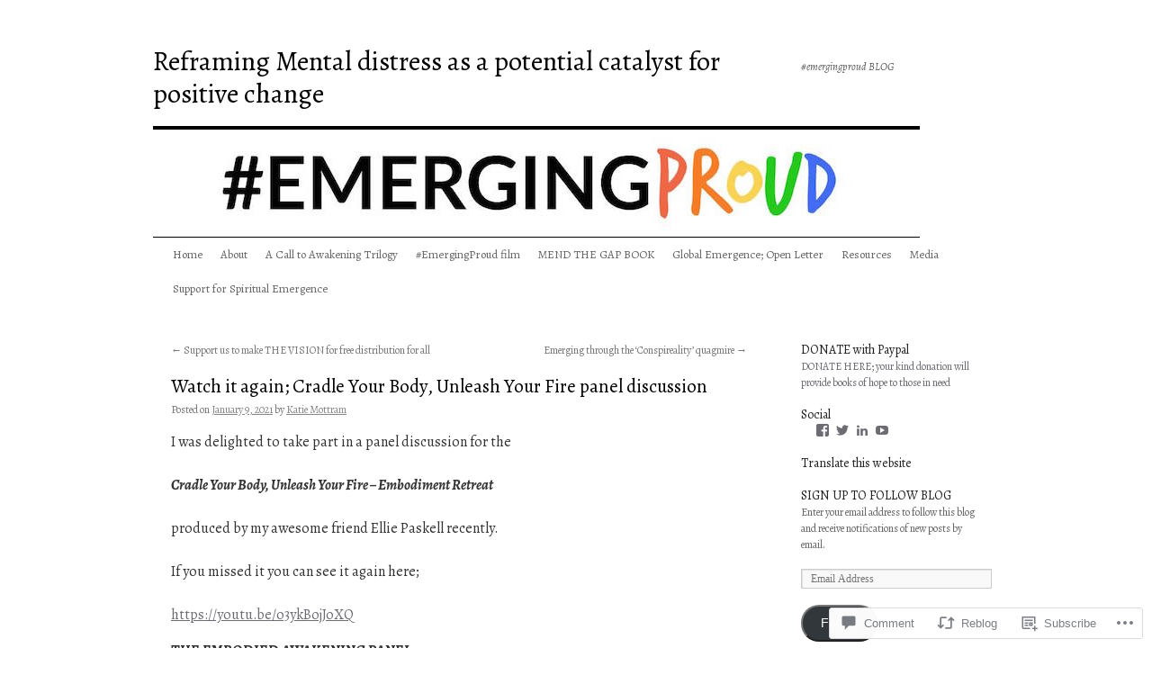

--- FILE ---
content_type: text/html; charset=UTF-8
request_url: https://emergingproud.com/2021/01/09/watch-it-again-cradle-your-body-unleash-your-fire-panel-discussion/
body_size: 28589
content:
<!DOCTYPE html>
<html lang="en">
<head>
<meta charset="UTF-8" />
<title>
Watch it again; Cradle Your Body, Unleash Your Fire panel discussion | Reframing Mental distress as a potential catalyst for positive change</title>
<link rel="profile" href="https://gmpg.org/xfn/11" />
<link rel="stylesheet" type="text/css" media="all" href="https://s0.wp.com/wp-content/themes/pub/twentyten/style.css?m=1659017451i&amp;ver=20190507" />
<link rel="pingback" href="https://emergingproud.com/xmlrpc.php">
<script type="text/javascript">
  WebFontConfig = {"google":{"families":["Alegreya:r:latin,latin-ext","Alegreya:r,i,b,bi:latin,latin-ext"]},"api_url":"https:\/\/fonts-api.wp.com\/css"};
  (function() {
    var wf = document.createElement('script');
    wf.src = '/wp-content/plugins/custom-fonts/js/webfont.js';
    wf.type = 'text/javascript';
    wf.async = 'true';
    var s = document.getElementsByTagName('script')[0];
    s.parentNode.insertBefore(wf, s);
	})();
</script><style id="jetpack-custom-fonts-css">.wf-active #site-title{font-family:"Alegreya",serif;font-style:normal;font-weight:400}.wf-active #site-title{font-style:normal;font-weight:400}.wf-active #site-title a{font-weight:400;font-style:normal}.wf-active .pingback a.url, .wf-active body{font-family:"Alegreya",serif}.wf-active #cancel-comment-reply-link, .wf-active #site-info, .wf-active #wp-calendar, .wf-active .comment-body thead th, .wf-active .comment-body tr th, .wf-active .comment-meta, .wf-active .entry-content label, .wf-active .entry-content thead th, .wf-active .entry-content tr th, .wf-active .entry-meta, .wf-active .entry-utility, .wf-active .form-allowed-tags, .wf-active .pingback p, .wf-active .reply, .wf-active .wp-caption-text{font-family:"Alegreya",serif}.wf-active h1, .wf-active h2, .wf-active h3, .wf-active h4, .wf-active h5, .wf-active h6{font-weight:400;font-family:"Alegreya",serif;font-style:normal}.wf-active .page-title span{font-family:"Alegreya",serif;font-style:normal;font-weight:400}.wf-active #access .menu, .wf-active #access div.menu ul, .wf-active #respond label, .wf-active .entry-title, .wf-active .navigation, .wf-active .page-title, .wf-active .widget-title, .wf-active h3#comments-title, .wf-active h3#reply-title{font-family:"Alegreya",serif;font-style:normal;font-weight:400}.wf-active #access .menu-header, .wf-active div.menu{font-style:normal;font-weight:400}.wf-active .page-title{font-weight:400;font-style:normal}.wf-active .page-title span{font-style:normal;font-weight:400}.wf-active #content .entry-title{font-weight:400;font-style:normal}.wf-active .navigation{font-style:normal;font-weight:400}.wf-active h3#comments-title, .wf-active h3#reply-title{font-weight:400;font-style:normal}.wf-active #respond label{font-style:normal;font-weight:400}.wf-active .widget-title{font-weight:400;font-style:normal}</style>
<meta name='robots' content='max-image-preview:large' />

<!-- Async WordPress.com Remote Login -->
<script id="wpcom_remote_login_js">
var wpcom_remote_login_extra_auth = '';
function wpcom_remote_login_remove_dom_node_id( element_id ) {
	var dom_node = document.getElementById( element_id );
	if ( dom_node ) { dom_node.parentNode.removeChild( dom_node ); }
}
function wpcom_remote_login_remove_dom_node_classes( class_name ) {
	var dom_nodes = document.querySelectorAll( '.' + class_name );
	for ( var i = 0; i < dom_nodes.length; i++ ) {
		dom_nodes[ i ].parentNode.removeChild( dom_nodes[ i ] );
	}
}
function wpcom_remote_login_final_cleanup() {
	wpcom_remote_login_remove_dom_node_classes( "wpcom_remote_login_msg" );
	wpcom_remote_login_remove_dom_node_id( "wpcom_remote_login_key" );
	wpcom_remote_login_remove_dom_node_id( "wpcom_remote_login_validate" );
	wpcom_remote_login_remove_dom_node_id( "wpcom_remote_login_js" );
	wpcom_remote_login_remove_dom_node_id( "wpcom_request_access_iframe" );
	wpcom_remote_login_remove_dom_node_id( "wpcom_request_access_styles" );
}

// Watch for messages back from the remote login
window.addEventListener( "message", function( e ) {
	if ( e.origin === "https://r-login.wordpress.com" ) {
		var data = {};
		try {
			data = JSON.parse( e.data );
		} catch( e ) {
			wpcom_remote_login_final_cleanup();
			return;
		}

		if ( data.msg === 'LOGIN' ) {
			// Clean up the login check iframe
			wpcom_remote_login_remove_dom_node_id( "wpcom_remote_login_key" );

			var id_regex = new RegExp( /^[0-9]+$/ );
			var token_regex = new RegExp( /^.*|.*|.*$/ );
			if (
				token_regex.test( data.token )
				&& id_regex.test( data.wpcomid )
			) {
				// We have everything we need to ask for a login
				var script = document.createElement( "script" );
				script.setAttribute( "id", "wpcom_remote_login_validate" );
				script.src = '/remote-login.php?wpcom_remote_login=validate'
					+ '&wpcomid=' + data.wpcomid
					+ '&token=' + encodeURIComponent( data.token )
					+ '&host=' + window.location.protocol
					+ '//' + window.location.hostname
					+ '&postid=9089'
					+ '&is_singular=1';
				document.body.appendChild( script );
			}

			return;
		}

		// Safari ITP, not logged in, so redirect
		if ( data.msg === 'LOGIN-REDIRECT' ) {
			window.location = 'https://wordpress.com/log-in?redirect_to=' + window.location.href;
			return;
		}

		// Safari ITP, storage access failed, remove the request
		if ( data.msg === 'LOGIN-REMOVE' ) {
			var css_zap = 'html { -webkit-transition: margin-top 1s; transition: margin-top 1s; } /* 9001 */ html { margin-top: 0 !important; } * html body { margin-top: 0 !important; } @media screen and ( max-width: 782px ) { html { margin-top: 0 !important; } * html body { margin-top: 0 !important; } }';
			var style_zap = document.createElement( 'style' );
			style_zap.type = 'text/css';
			style_zap.appendChild( document.createTextNode( css_zap ) );
			document.body.appendChild( style_zap );

			var e = document.getElementById( 'wpcom_request_access_iframe' );
			e.parentNode.removeChild( e );

			document.cookie = 'wordpress_com_login_access=denied; path=/; max-age=31536000';

			return;
		}

		// Safari ITP
		if ( data.msg === 'REQUEST_ACCESS' ) {
			console.log( 'request access: safari' );

			// Check ITP iframe enable/disable knob
			if ( wpcom_remote_login_extra_auth !== 'safari_itp_iframe' ) {
				return;
			}

			// If we are in a "private window" there is no ITP.
			var private_window = false;
			try {
				var opendb = window.openDatabase( null, null, null, null );
			} catch( e ) {
				private_window = true;
			}

			if ( private_window ) {
				console.log( 'private window' );
				return;
			}

			var iframe = document.createElement( 'iframe' );
			iframe.id = 'wpcom_request_access_iframe';
			iframe.setAttribute( 'scrolling', 'no' );
			iframe.setAttribute( 'sandbox', 'allow-storage-access-by-user-activation allow-scripts allow-same-origin allow-top-navigation-by-user-activation' );
			iframe.src = 'https://r-login.wordpress.com/remote-login.php?wpcom_remote_login=request_access&origin=' + encodeURIComponent( data.origin ) + '&wpcomid=' + encodeURIComponent( data.wpcomid );

			var css = 'html { -webkit-transition: margin-top 1s; transition: margin-top 1s; } /* 9001 */ html { margin-top: 46px !important; } * html body { margin-top: 46px !important; } @media screen and ( max-width: 660px ) { html { margin-top: 71px !important; } * html body { margin-top: 71px !important; } #wpcom_request_access_iframe { display: block; height: 71px !important; } } #wpcom_request_access_iframe { border: 0px; height: 46px; position: fixed; top: 0; left: 0; width: 100%; min-width: 100%; z-index: 99999; background: #23282d; } ';

			var style = document.createElement( 'style' );
			style.type = 'text/css';
			style.id = 'wpcom_request_access_styles';
			style.appendChild( document.createTextNode( css ) );
			document.body.appendChild( style );

			document.body.appendChild( iframe );
		}

		if ( data.msg === 'DONE' ) {
			wpcom_remote_login_final_cleanup();
		}
	}
}, false );

// Inject the remote login iframe after the page has had a chance to load
// more critical resources
window.addEventListener( "DOMContentLoaded", function( e ) {
	var iframe = document.createElement( "iframe" );
	iframe.style.display = "none";
	iframe.setAttribute( "scrolling", "no" );
	iframe.setAttribute( "id", "wpcom_remote_login_key" );
	iframe.src = "https://r-login.wordpress.com/remote-login.php"
		+ "?wpcom_remote_login=key"
		+ "&origin=aHR0cHM6Ly9lbWVyZ2luZ3Byb3VkLmNvbQ%3D%3D"
		+ "&wpcomid=119779011"
		+ "&time=" + Math.floor( Date.now() / 1000 );
	document.body.appendChild( iframe );
}, false );
</script>
<link rel='dns-prefetch' href='//s0.wp.com' />
<link rel='dns-prefetch' href='//widgets.wp.com' />
<link rel='dns-prefetch' href='//wordpress.com' />
<link rel='dns-prefetch' href='//emergingproud.wordpress.com' />
<link rel="alternate" type="application/rss+xml" title="Reframing Mental distress as a potential catalyst for positive change &raquo; Feed" href="https://emergingproud.com/feed/" />
<link rel="alternate" type="application/rss+xml" title="Reframing Mental distress as a potential catalyst for positive change &raquo; Comments Feed" href="https://emergingproud.com/comments/feed/" />
<link rel="alternate" type="application/rss+xml" title="Reframing Mental distress as a potential catalyst for positive change &raquo; Watch it again; Cradle Your Body, Unleash Your Fire panel&nbsp;discussion Comments Feed" href="https://emergingproud.com/2021/01/09/watch-it-again-cradle-your-body-unleash-your-fire-panel-discussion/feed/" />
	<script type="text/javascript">
		/* <![CDATA[ */
		function addLoadEvent(func) {
			var oldonload = window.onload;
			if (typeof window.onload != 'function') {
				window.onload = func;
			} else {
				window.onload = function () {
					oldonload();
					func();
				}
			}
		}
		/* ]]> */
	</script>
	<link crossorigin='anonymous' rel='stylesheet' id='all-css-0-1' href='/wp-content/mu-plugins/likes/jetpack-likes.css?m=1743883414i&cssminify=yes' type='text/css' media='all' />
<style id='wp-emoji-styles-inline-css'>

	img.wp-smiley, img.emoji {
		display: inline !important;
		border: none !important;
		box-shadow: none !important;
		height: 1em !important;
		width: 1em !important;
		margin: 0 0.07em !important;
		vertical-align: -0.1em !important;
		background: none !important;
		padding: 0 !important;
	}
/*# sourceURL=wp-emoji-styles-inline-css */
</style>
<link crossorigin='anonymous' rel='stylesheet' id='all-css-2-1' href='/wp-content/plugins/gutenberg-core/v22.2.0/build/styles/block-library/style.css?m=1764855221i&cssminify=yes' type='text/css' media='all' />
<style id='wp-block-library-inline-css'>
.has-text-align-justify {
	text-align:justify;
}
.has-text-align-justify{text-align:justify;}

/*# sourceURL=wp-block-library-inline-css */
</style><style id='wp-block-embed-inline-css'>
.wp-block-embed.alignleft,.wp-block-embed.alignright,.wp-block[data-align=left]>[data-type="core/embed"],.wp-block[data-align=right]>[data-type="core/embed"]{max-width:360px;width:100%}.wp-block-embed.alignleft .wp-block-embed__wrapper,.wp-block-embed.alignright .wp-block-embed__wrapper,.wp-block[data-align=left]>[data-type="core/embed"] .wp-block-embed__wrapper,.wp-block[data-align=right]>[data-type="core/embed"] .wp-block-embed__wrapper{min-width:280px}.wp-block-cover .wp-block-embed{min-height:240px;min-width:320px}.wp-block-group.is-layout-flex .wp-block-embed{flex:1 1 0%;min-width:0}.wp-block-embed{overflow-wrap:break-word}.wp-block-embed :where(figcaption){margin-bottom:1em;margin-top:.5em}.wp-block-embed iframe{max-width:100%}.wp-block-embed__wrapper{position:relative}.wp-embed-responsive .wp-has-aspect-ratio .wp-block-embed__wrapper:before{content:"";display:block;padding-top:50%}.wp-embed-responsive .wp-has-aspect-ratio iframe{bottom:0;height:100%;left:0;position:absolute;right:0;top:0;width:100%}.wp-embed-responsive .wp-embed-aspect-21-9 .wp-block-embed__wrapper:before{padding-top:42.85%}.wp-embed-responsive .wp-embed-aspect-18-9 .wp-block-embed__wrapper:before{padding-top:50%}.wp-embed-responsive .wp-embed-aspect-16-9 .wp-block-embed__wrapper:before{padding-top:56.25%}.wp-embed-responsive .wp-embed-aspect-4-3 .wp-block-embed__wrapper:before{padding-top:75%}.wp-embed-responsive .wp-embed-aspect-1-1 .wp-block-embed__wrapper:before{padding-top:100%}.wp-embed-responsive .wp-embed-aspect-9-16 .wp-block-embed__wrapper:before{padding-top:177.77%}.wp-embed-responsive .wp-embed-aspect-1-2 .wp-block-embed__wrapper:before{padding-top:200%}
/*# sourceURL=/wp-content/plugins/gutenberg-core/v22.2.0/build/styles/block-library/embed/style.css */
</style>
<style id='wp-block-embed-theme-inline-css'>
.wp-block-embed :where(figcaption){color:#555;font-size:13px;text-align:center}.is-dark-theme .wp-block-embed :where(figcaption){color:#ffffffa6}.wp-block-embed{margin:0 0 1em}
/*# sourceURL=/wp-content/plugins/gutenberg-core/v22.2.0/build/styles/block-library/embed/theme.css */
</style>
<style id='wp-block-paragraph-inline-css'>
.is-small-text{font-size:.875em}.is-regular-text{font-size:1em}.is-large-text{font-size:2.25em}.is-larger-text{font-size:3em}.has-drop-cap:not(:focus):first-letter{float:left;font-size:8.4em;font-style:normal;font-weight:100;line-height:.68;margin:.05em .1em 0 0;text-transform:uppercase}body.rtl .has-drop-cap:not(:focus):first-letter{float:none;margin-left:.1em}p.has-drop-cap.has-background{overflow:hidden}:root :where(p.has-background){padding:1.25em 2.375em}:where(p.has-text-color:not(.has-link-color)) a{color:inherit}p.has-text-align-left[style*="writing-mode:vertical-lr"],p.has-text-align-right[style*="writing-mode:vertical-rl"]{rotate:180deg}
/*# sourceURL=/wp-content/plugins/gutenberg-core/v22.2.0/build/styles/block-library/paragraph/style.css */
</style>
<style id='global-styles-inline-css'>
:root{--wp--preset--aspect-ratio--square: 1;--wp--preset--aspect-ratio--4-3: 4/3;--wp--preset--aspect-ratio--3-4: 3/4;--wp--preset--aspect-ratio--3-2: 3/2;--wp--preset--aspect-ratio--2-3: 2/3;--wp--preset--aspect-ratio--16-9: 16/9;--wp--preset--aspect-ratio--9-16: 9/16;--wp--preset--color--black: #000;--wp--preset--color--cyan-bluish-gray: #abb8c3;--wp--preset--color--white: #fff;--wp--preset--color--pale-pink: #f78da7;--wp--preset--color--vivid-red: #cf2e2e;--wp--preset--color--luminous-vivid-orange: #ff6900;--wp--preset--color--luminous-vivid-amber: #fcb900;--wp--preset--color--light-green-cyan: #7bdcb5;--wp--preset--color--vivid-green-cyan: #00d084;--wp--preset--color--pale-cyan-blue: #8ed1fc;--wp--preset--color--vivid-cyan-blue: #0693e3;--wp--preset--color--vivid-purple: #9b51e0;--wp--preset--color--blue: #0066cc;--wp--preset--color--medium-gray: #666;--wp--preset--color--light-gray: #f1f1f1;--wp--preset--gradient--vivid-cyan-blue-to-vivid-purple: linear-gradient(135deg,rgb(6,147,227) 0%,rgb(155,81,224) 100%);--wp--preset--gradient--light-green-cyan-to-vivid-green-cyan: linear-gradient(135deg,rgb(122,220,180) 0%,rgb(0,208,130) 100%);--wp--preset--gradient--luminous-vivid-amber-to-luminous-vivid-orange: linear-gradient(135deg,rgb(252,185,0) 0%,rgb(255,105,0) 100%);--wp--preset--gradient--luminous-vivid-orange-to-vivid-red: linear-gradient(135deg,rgb(255,105,0) 0%,rgb(207,46,46) 100%);--wp--preset--gradient--very-light-gray-to-cyan-bluish-gray: linear-gradient(135deg,rgb(238,238,238) 0%,rgb(169,184,195) 100%);--wp--preset--gradient--cool-to-warm-spectrum: linear-gradient(135deg,rgb(74,234,220) 0%,rgb(151,120,209) 20%,rgb(207,42,186) 40%,rgb(238,44,130) 60%,rgb(251,105,98) 80%,rgb(254,248,76) 100%);--wp--preset--gradient--blush-light-purple: linear-gradient(135deg,rgb(255,206,236) 0%,rgb(152,150,240) 100%);--wp--preset--gradient--blush-bordeaux: linear-gradient(135deg,rgb(254,205,165) 0%,rgb(254,45,45) 50%,rgb(107,0,62) 100%);--wp--preset--gradient--luminous-dusk: linear-gradient(135deg,rgb(255,203,112) 0%,rgb(199,81,192) 50%,rgb(65,88,208) 100%);--wp--preset--gradient--pale-ocean: linear-gradient(135deg,rgb(255,245,203) 0%,rgb(182,227,212) 50%,rgb(51,167,181) 100%);--wp--preset--gradient--electric-grass: linear-gradient(135deg,rgb(202,248,128) 0%,rgb(113,206,126) 100%);--wp--preset--gradient--midnight: linear-gradient(135deg,rgb(2,3,129) 0%,rgb(40,116,252) 100%);--wp--preset--font-size--small: 13px;--wp--preset--font-size--medium: 20px;--wp--preset--font-size--large: 36px;--wp--preset--font-size--x-large: 42px;--wp--preset--font-family--albert-sans: 'Albert Sans', sans-serif;--wp--preset--font-family--alegreya: Alegreya, serif;--wp--preset--font-family--arvo: Arvo, serif;--wp--preset--font-family--bodoni-moda: 'Bodoni Moda', serif;--wp--preset--font-family--bricolage-grotesque: 'Bricolage Grotesque', sans-serif;--wp--preset--font-family--cabin: Cabin, sans-serif;--wp--preset--font-family--chivo: Chivo, sans-serif;--wp--preset--font-family--commissioner: Commissioner, sans-serif;--wp--preset--font-family--cormorant: Cormorant, serif;--wp--preset--font-family--courier-prime: 'Courier Prime', monospace;--wp--preset--font-family--crimson-pro: 'Crimson Pro', serif;--wp--preset--font-family--dm-mono: 'DM Mono', monospace;--wp--preset--font-family--dm-sans: 'DM Sans', sans-serif;--wp--preset--font-family--dm-serif-display: 'DM Serif Display', serif;--wp--preset--font-family--domine: Domine, serif;--wp--preset--font-family--eb-garamond: 'EB Garamond', serif;--wp--preset--font-family--epilogue: Epilogue, sans-serif;--wp--preset--font-family--fahkwang: Fahkwang, sans-serif;--wp--preset--font-family--figtree: Figtree, sans-serif;--wp--preset--font-family--fira-sans: 'Fira Sans', sans-serif;--wp--preset--font-family--fjalla-one: 'Fjalla One', sans-serif;--wp--preset--font-family--fraunces: Fraunces, serif;--wp--preset--font-family--gabarito: Gabarito, system-ui;--wp--preset--font-family--ibm-plex-mono: 'IBM Plex Mono', monospace;--wp--preset--font-family--ibm-plex-sans: 'IBM Plex Sans', sans-serif;--wp--preset--font-family--ibarra-real-nova: 'Ibarra Real Nova', serif;--wp--preset--font-family--instrument-serif: 'Instrument Serif', serif;--wp--preset--font-family--inter: Inter, sans-serif;--wp--preset--font-family--josefin-sans: 'Josefin Sans', sans-serif;--wp--preset--font-family--jost: Jost, sans-serif;--wp--preset--font-family--libre-baskerville: 'Libre Baskerville', serif;--wp--preset--font-family--libre-franklin: 'Libre Franklin', sans-serif;--wp--preset--font-family--literata: Literata, serif;--wp--preset--font-family--lora: Lora, serif;--wp--preset--font-family--merriweather: Merriweather, serif;--wp--preset--font-family--montserrat: Montserrat, sans-serif;--wp--preset--font-family--newsreader: Newsreader, serif;--wp--preset--font-family--noto-sans-mono: 'Noto Sans Mono', sans-serif;--wp--preset--font-family--nunito: Nunito, sans-serif;--wp--preset--font-family--open-sans: 'Open Sans', sans-serif;--wp--preset--font-family--overpass: Overpass, sans-serif;--wp--preset--font-family--pt-serif: 'PT Serif', serif;--wp--preset--font-family--petrona: Petrona, serif;--wp--preset--font-family--piazzolla: Piazzolla, serif;--wp--preset--font-family--playfair-display: 'Playfair Display', serif;--wp--preset--font-family--plus-jakarta-sans: 'Plus Jakarta Sans', sans-serif;--wp--preset--font-family--poppins: Poppins, sans-serif;--wp--preset--font-family--raleway: Raleway, sans-serif;--wp--preset--font-family--roboto: Roboto, sans-serif;--wp--preset--font-family--roboto-slab: 'Roboto Slab', serif;--wp--preset--font-family--rubik: Rubik, sans-serif;--wp--preset--font-family--rufina: Rufina, serif;--wp--preset--font-family--sora: Sora, sans-serif;--wp--preset--font-family--source-sans-3: 'Source Sans 3', sans-serif;--wp--preset--font-family--source-serif-4: 'Source Serif 4', serif;--wp--preset--font-family--space-mono: 'Space Mono', monospace;--wp--preset--font-family--syne: Syne, sans-serif;--wp--preset--font-family--texturina: Texturina, serif;--wp--preset--font-family--urbanist: Urbanist, sans-serif;--wp--preset--font-family--work-sans: 'Work Sans', sans-serif;--wp--preset--spacing--20: 0.44rem;--wp--preset--spacing--30: 0.67rem;--wp--preset--spacing--40: 1rem;--wp--preset--spacing--50: 1.5rem;--wp--preset--spacing--60: 2.25rem;--wp--preset--spacing--70: 3.38rem;--wp--preset--spacing--80: 5.06rem;--wp--preset--shadow--natural: 6px 6px 9px rgba(0, 0, 0, 0.2);--wp--preset--shadow--deep: 12px 12px 50px rgba(0, 0, 0, 0.4);--wp--preset--shadow--sharp: 6px 6px 0px rgba(0, 0, 0, 0.2);--wp--preset--shadow--outlined: 6px 6px 0px -3px rgb(255, 255, 255), 6px 6px rgb(0, 0, 0);--wp--preset--shadow--crisp: 6px 6px 0px rgb(0, 0, 0);}:where(.is-layout-flex){gap: 0.5em;}:where(.is-layout-grid){gap: 0.5em;}body .is-layout-flex{display: flex;}.is-layout-flex{flex-wrap: wrap;align-items: center;}.is-layout-flex > :is(*, div){margin: 0;}body .is-layout-grid{display: grid;}.is-layout-grid > :is(*, div){margin: 0;}:where(.wp-block-columns.is-layout-flex){gap: 2em;}:where(.wp-block-columns.is-layout-grid){gap: 2em;}:where(.wp-block-post-template.is-layout-flex){gap: 1.25em;}:where(.wp-block-post-template.is-layout-grid){gap: 1.25em;}.has-black-color{color: var(--wp--preset--color--black) !important;}.has-cyan-bluish-gray-color{color: var(--wp--preset--color--cyan-bluish-gray) !important;}.has-white-color{color: var(--wp--preset--color--white) !important;}.has-pale-pink-color{color: var(--wp--preset--color--pale-pink) !important;}.has-vivid-red-color{color: var(--wp--preset--color--vivid-red) !important;}.has-luminous-vivid-orange-color{color: var(--wp--preset--color--luminous-vivid-orange) !important;}.has-luminous-vivid-amber-color{color: var(--wp--preset--color--luminous-vivid-amber) !important;}.has-light-green-cyan-color{color: var(--wp--preset--color--light-green-cyan) !important;}.has-vivid-green-cyan-color{color: var(--wp--preset--color--vivid-green-cyan) !important;}.has-pale-cyan-blue-color{color: var(--wp--preset--color--pale-cyan-blue) !important;}.has-vivid-cyan-blue-color{color: var(--wp--preset--color--vivid-cyan-blue) !important;}.has-vivid-purple-color{color: var(--wp--preset--color--vivid-purple) !important;}.has-black-background-color{background-color: var(--wp--preset--color--black) !important;}.has-cyan-bluish-gray-background-color{background-color: var(--wp--preset--color--cyan-bluish-gray) !important;}.has-white-background-color{background-color: var(--wp--preset--color--white) !important;}.has-pale-pink-background-color{background-color: var(--wp--preset--color--pale-pink) !important;}.has-vivid-red-background-color{background-color: var(--wp--preset--color--vivid-red) !important;}.has-luminous-vivid-orange-background-color{background-color: var(--wp--preset--color--luminous-vivid-orange) !important;}.has-luminous-vivid-amber-background-color{background-color: var(--wp--preset--color--luminous-vivid-amber) !important;}.has-light-green-cyan-background-color{background-color: var(--wp--preset--color--light-green-cyan) !important;}.has-vivid-green-cyan-background-color{background-color: var(--wp--preset--color--vivid-green-cyan) !important;}.has-pale-cyan-blue-background-color{background-color: var(--wp--preset--color--pale-cyan-blue) !important;}.has-vivid-cyan-blue-background-color{background-color: var(--wp--preset--color--vivid-cyan-blue) !important;}.has-vivid-purple-background-color{background-color: var(--wp--preset--color--vivid-purple) !important;}.has-black-border-color{border-color: var(--wp--preset--color--black) !important;}.has-cyan-bluish-gray-border-color{border-color: var(--wp--preset--color--cyan-bluish-gray) !important;}.has-white-border-color{border-color: var(--wp--preset--color--white) !important;}.has-pale-pink-border-color{border-color: var(--wp--preset--color--pale-pink) !important;}.has-vivid-red-border-color{border-color: var(--wp--preset--color--vivid-red) !important;}.has-luminous-vivid-orange-border-color{border-color: var(--wp--preset--color--luminous-vivid-orange) !important;}.has-luminous-vivid-amber-border-color{border-color: var(--wp--preset--color--luminous-vivid-amber) !important;}.has-light-green-cyan-border-color{border-color: var(--wp--preset--color--light-green-cyan) !important;}.has-vivid-green-cyan-border-color{border-color: var(--wp--preset--color--vivid-green-cyan) !important;}.has-pale-cyan-blue-border-color{border-color: var(--wp--preset--color--pale-cyan-blue) !important;}.has-vivid-cyan-blue-border-color{border-color: var(--wp--preset--color--vivid-cyan-blue) !important;}.has-vivid-purple-border-color{border-color: var(--wp--preset--color--vivid-purple) !important;}.has-vivid-cyan-blue-to-vivid-purple-gradient-background{background: var(--wp--preset--gradient--vivid-cyan-blue-to-vivid-purple) !important;}.has-light-green-cyan-to-vivid-green-cyan-gradient-background{background: var(--wp--preset--gradient--light-green-cyan-to-vivid-green-cyan) !important;}.has-luminous-vivid-amber-to-luminous-vivid-orange-gradient-background{background: var(--wp--preset--gradient--luminous-vivid-amber-to-luminous-vivid-orange) !important;}.has-luminous-vivid-orange-to-vivid-red-gradient-background{background: var(--wp--preset--gradient--luminous-vivid-orange-to-vivid-red) !important;}.has-very-light-gray-to-cyan-bluish-gray-gradient-background{background: var(--wp--preset--gradient--very-light-gray-to-cyan-bluish-gray) !important;}.has-cool-to-warm-spectrum-gradient-background{background: var(--wp--preset--gradient--cool-to-warm-spectrum) !important;}.has-blush-light-purple-gradient-background{background: var(--wp--preset--gradient--blush-light-purple) !important;}.has-blush-bordeaux-gradient-background{background: var(--wp--preset--gradient--blush-bordeaux) !important;}.has-luminous-dusk-gradient-background{background: var(--wp--preset--gradient--luminous-dusk) !important;}.has-pale-ocean-gradient-background{background: var(--wp--preset--gradient--pale-ocean) !important;}.has-electric-grass-gradient-background{background: var(--wp--preset--gradient--electric-grass) !important;}.has-midnight-gradient-background{background: var(--wp--preset--gradient--midnight) !important;}.has-small-font-size{font-size: var(--wp--preset--font-size--small) !important;}.has-medium-font-size{font-size: var(--wp--preset--font-size--medium) !important;}.has-large-font-size{font-size: var(--wp--preset--font-size--large) !important;}.has-x-large-font-size{font-size: var(--wp--preset--font-size--x-large) !important;}.has-albert-sans-font-family{font-family: var(--wp--preset--font-family--albert-sans) !important;}.has-alegreya-font-family{font-family: var(--wp--preset--font-family--alegreya) !important;}.has-arvo-font-family{font-family: var(--wp--preset--font-family--arvo) !important;}.has-bodoni-moda-font-family{font-family: var(--wp--preset--font-family--bodoni-moda) !important;}.has-bricolage-grotesque-font-family{font-family: var(--wp--preset--font-family--bricolage-grotesque) !important;}.has-cabin-font-family{font-family: var(--wp--preset--font-family--cabin) !important;}.has-chivo-font-family{font-family: var(--wp--preset--font-family--chivo) !important;}.has-commissioner-font-family{font-family: var(--wp--preset--font-family--commissioner) !important;}.has-cormorant-font-family{font-family: var(--wp--preset--font-family--cormorant) !important;}.has-courier-prime-font-family{font-family: var(--wp--preset--font-family--courier-prime) !important;}.has-crimson-pro-font-family{font-family: var(--wp--preset--font-family--crimson-pro) !important;}.has-dm-mono-font-family{font-family: var(--wp--preset--font-family--dm-mono) !important;}.has-dm-sans-font-family{font-family: var(--wp--preset--font-family--dm-sans) !important;}.has-dm-serif-display-font-family{font-family: var(--wp--preset--font-family--dm-serif-display) !important;}.has-domine-font-family{font-family: var(--wp--preset--font-family--domine) !important;}.has-eb-garamond-font-family{font-family: var(--wp--preset--font-family--eb-garamond) !important;}.has-epilogue-font-family{font-family: var(--wp--preset--font-family--epilogue) !important;}.has-fahkwang-font-family{font-family: var(--wp--preset--font-family--fahkwang) !important;}.has-figtree-font-family{font-family: var(--wp--preset--font-family--figtree) !important;}.has-fira-sans-font-family{font-family: var(--wp--preset--font-family--fira-sans) !important;}.has-fjalla-one-font-family{font-family: var(--wp--preset--font-family--fjalla-one) !important;}.has-fraunces-font-family{font-family: var(--wp--preset--font-family--fraunces) !important;}.has-gabarito-font-family{font-family: var(--wp--preset--font-family--gabarito) !important;}.has-ibm-plex-mono-font-family{font-family: var(--wp--preset--font-family--ibm-plex-mono) !important;}.has-ibm-plex-sans-font-family{font-family: var(--wp--preset--font-family--ibm-plex-sans) !important;}.has-ibarra-real-nova-font-family{font-family: var(--wp--preset--font-family--ibarra-real-nova) !important;}.has-instrument-serif-font-family{font-family: var(--wp--preset--font-family--instrument-serif) !important;}.has-inter-font-family{font-family: var(--wp--preset--font-family--inter) !important;}.has-josefin-sans-font-family{font-family: var(--wp--preset--font-family--josefin-sans) !important;}.has-jost-font-family{font-family: var(--wp--preset--font-family--jost) !important;}.has-libre-baskerville-font-family{font-family: var(--wp--preset--font-family--libre-baskerville) !important;}.has-libre-franklin-font-family{font-family: var(--wp--preset--font-family--libre-franklin) !important;}.has-literata-font-family{font-family: var(--wp--preset--font-family--literata) !important;}.has-lora-font-family{font-family: var(--wp--preset--font-family--lora) !important;}.has-merriweather-font-family{font-family: var(--wp--preset--font-family--merriweather) !important;}.has-montserrat-font-family{font-family: var(--wp--preset--font-family--montserrat) !important;}.has-newsreader-font-family{font-family: var(--wp--preset--font-family--newsreader) !important;}.has-noto-sans-mono-font-family{font-family: var(--wp--preset--font-family--noto-sans-mono) !important;}.has-nunito-font-family{font-family: var(--wp--preset--font-family--nunito) !important;}.has-open-sans-font-family{font-family: var(--wp--preset--font-family--open-sans) !important;}.has-overpass-font-family{font-family: var(--wp--preset--font-family--overpass) !important;}.has-pt-serif-font-family{font-family: var(--wp--preset--font-family--pt-serif) !important;}.has-petrona-font-family{font-family: var(--wp--preset--font-family--petrona) !important;}.has-piazzolla-font-family{font-family: var(--wp--preset--font-family--piazzolla) !important;}.has-playfair-display-font-family{font-family: var(--wp--preset--font-family--playfair-display) !important;}.has-plus-jakarta-sans-font-family{font-family: var(--wp--preset--font-family--plus-jakarta-sans) !important;}.has-poppins-font-family{font-family: var(--wp--preset--font-family--poppins) !important;}.has-raleway-font-family{font-family: var(--wp--preset--font-family--raleway) !important;}.has-roboto-font-family{font-family: var(--wp--preset--font-family--roboto) !important;}.has-roboto-slab-font-family{font-family: var(--wp--preset--font-family--roboto-slab) !important;}.has-rubik-font-family{font-family: var(--wp--preset--font-family--rubik) !important;}.has-rufina-font-family{font-family: var(--wp--preset--font-family--rufina) !important;}.has-sora-font-family{font-family: var(--wp--preset--font-family--sora) !important;}.has-source-sans-3-font-family{font-family: var(--wp--preset--font-family--source-sans-3) !important;}.has-source-serif-4-font-family{font-family: var(--wp--preset--font-family--source-serif-4) !important;}.has-space-mono-font-family{font-family: var(--wp--preset--font-family--space-mono) !important;}.has-syne-font-family{font-family: var(--wp--preset--font-family--syne) !important;}.has-texturina-font-family{font-family: var(--wp--preset--font-family--texturina) !important;}.has-urbanist-font-family{font-family: var(--wp--preset--font-family--urbanist) !important;}.has-work-sans-font-family{font-family: var(--wp--preset--font-family--work-sans) !important;}
/*# sourceURL=global-styles-inline-css */
</style>

<style id='classic-theme-styles-inline-css'>
/*! This file is auto-generated */
.wp-block-button__link{color:#fff;background-color:#32373c;border-radius:9999px;box-shadow:none;text-decoration:none;padding:calc(.667em + 2px) calc(1.333em + 2px);font-size:1.125em}.wp-block-file__button{background:#32373c;color:#fff;text-decoration:none}
/*# sourceURL=/wp-includes/css/classic-themes.min.css */
</style>
<link crossorigin='anonymous' rel='stylesheet' id='all-css-4-1' href='/_static/??-eJx9j9tOAzEMRH8Ir7vcCg+IT0G5WCVtnESxs4W/x6uqgEDalygZz5lx8Nwg1KJUFFseh1QEQ/W5hpPg7TQ/TTNI4pYJOi3TPcYk+u0A0c9MUxC5wV9BPOAnq5Pp3JyuDqaYHGVis21h5xQPpIbL9Q5KH9tIsxrwvnUSATs5DQZ9ty7Z4o6kzYUTmHSJuAxQRrnO3hYqsXZ0Qys71RT+USg9oB8pR1yoe2s2cf2l/H2vu7zyy7x/3O3mh+e7/fELQIiRJA==&cssminify=yes' type='text/css' media='all' />
<link rel='stylesheet' id='verbum-gutenberg-css-css' href='https://widgets.wp.com/verbum-block-editor/block-editor.css?ver=1738686361' media='all' />
<link crossorigin='anonymous' rel='stylesheet' id='all-css-6-1' href='/_static/??-eJyNT1sOgkAMvJBrJREjH8az7JK6VvYVtkC4vQUTRUiMfzPTzrQDQ1J1DIyBwXcquc5SyFBH70VSjhoUllfKXpQdEITIJO78Bq/BIpPv6CUhdQZ4EGEUFYyLdfPnbubRoRqS3N8YHBnAXpBpiVHpRMA+uenXpHkVtFicMzdpi/otyotWoJ27f+gvk8WopJhmiuGLqJvT1E7Wq78Up+JwLKvyXD2e+dSPTw==&cssminify=yes' type='text/css' media='all' />
<style id='jetpack-global-styles-frontend-style-inline-css'>
:root { --font-headings: unset; --font-base: unset; --font-headings-default: -apple-system,BlinkMacSystemFont,"Segoe UI",Roboto,Oxygen-Sans,Ubuntu,Cantarell,"Helvetica Neue",sans-serif; --font-base-default: -apple-system,BlinkMacSystemFont,"Segoe UI",Roboto,Oxygen-Sans,Ubuntu,Cantarell,"Helvetica Neue",sans-serif;}
/*# sourceURL=jetpack-global-styles-frontend-style-inline-css */
</style>
<link crossorigin='anonymous' rel='stylesheet' id='all-css-8-1' href='/_static/??-eJyNjcsKAjEMRX/IGtQZBxfip0hMS9sxTYppGfx7H7gRN+7ugcs5sFRHKi1Ig9Jd5R6zGMyhVaTrh8G6QFHfORhYwlvw6P39PbPENZmt4G/ROQuBKWVkxxrVvuBH1lIoz2waILJekF+HUzlupnG3nQ77YZwfuRJIaQ==&cssminify=yes' type='text/css' media='all' />
<script type="text/javascript" id="wpcom-actionbar-placeholder-js-extra">
/* <![CDATA[ */
var actionbardata = {"siteID":"119779011","postID":"9089","siteURL":"https://emergingproud.com","xhrURL":"https://emergingproud.com/wp-admin/admin-ajax.php","nonce":"254b6b84e8","isLoggedIn":"","statusMessage":"","subsEmailDefault":"instantly","proxyScriptUrl":"https://s0.wp.com/wp-content/js/wpcom-proxy-request.js?m=1513050504i&amp;ver=20211021","shortlink":"https://wp.me/p86zZx-2mB","i18n":{"followedText":"New posts from this site will now appear in your \u003Ca href=\"https://wordpress.com/reader\"\u003EReader\u003C/a\u003E","foldBar":"Collapse this bar","unfoldBar":"Expand this bar","shortLinkCopied":"Shortlink copied to clipboard."}};
//# sourceURL=wpcom-actionbar-placeholder-js-extra
/* ]]> */
</script>
<script type="text/javascript" id="jetpack-mu-wpcom-settings-js-before">
/* <![CDATA[ */
var JETPACK_MU_WPCOM_SETTINGS = {"assetsUrl":"https://s0.wp.com/wp-content/mu-plugins/jetpack-mu-wpcom-plugin/sun/jetpack_vendor/automattic/jetpack-mu-wpcom/src/build/"};
//# sourceURL=jetpack-mu-wpcom-settings-js-before
/* ]]> */
</script>
<script crossorigin='anonymous' type='text/javascript'  src='/wp-content/js/rlt-proxy.js?m=1720530689i'></script>
<script type="text/javascript" id="rlt-proxy-js-after">
/* <![CDATA[ */
	rltInitialize( {"token":null,"iframeOrigins":["https:\/\/widgets.wp.com"]} );
//# sourceURL=rlt-proxy-js-after
/* ]]> */
</script>
<link rel="EditURI" type="application/rsd+xml" title="RSD" href="https://emergingproud.wordpress.com/xmlrpc.php?rsd" />
<meta name="generator" content="WordPress.com" />
<link rel="canonical" href="https://emergingproud.com/2021/01/09/watch-it-again-cradle-your-body-unleash-your-fire-panel-discussion/" />
<link rel='shortlink' href='https://wp.me/p86zZx-2mB' />
<link rel="alternate" type="application/json+oembed" href="https://public-api.wordpress.com/oembed/?format=json&amp;url=https%3A%2F%2Femergingproud.com%2F2021%2F01%2F09%2Fwatch-it-again-cradle-your-body-unleash-your-fire-panel-discussion%2F&amp;for=wpcom-auto-discovery" /><link rel="alternate" type="application/xml+oembed" href="https://public-api.wordpress.com/oembed/?format=xml&amp;url=https%3A%2F%2Femergingproud.com%2F2021%2F01%2F09%2Fwatch-it-again-cradle-your-body-unleash-your-fire-panel-discussion%2F&amp;for=wpcom-auto-discovery" />
<!-- Jetpack Open Graph Tags -->
<meta property="og:type" content="article" />
<meta property="og:title" content="Watch it again; Cradle Your Body, Unleash Your Fire panel discussion" />
<meta property="og:url" content="https://emergingproud.com/2021/01/09/watch-it-again-cradle-your-body-unleash-your-fire-panel-discussion/" />
<meta property="og:description" content="I was delighted to take part in a panel discussion for the Cradle Your Body, Unleash Your Fire &#8211; Embodiment Retreat  produced by my awesome friend Ellie Paskell recently. If you missed it you…" />
<meta property="article:published_time" content="2021-01-09T17:22:06+00:00" />
<meta property="article:modified_time" content="2021-01-09T17:22:06+00:00" />
<meta property="og:site_name" content="Reframing Mental distress as a potential catalyst for positive change" />
<meta property="og:image" content="http://img.youtube.com/vi/o3ykBojJoXQ/0.jpg" />
<meta property="og:image:secure_url" content="https://img.youtube.com/vi/o3ykBojJoXQ/0.jpg" />
<meta property="og:image:width" content="200" />
<meta property="og:image:height" content="200" />
<meta property="og:image:alt" content="" />
<meta property="og:locale" content="en_US" />
<meta property="article:publisher" content="https://www.facebook.com/WordPresscom" />
<meta name="twitter:creator" content="@SynchronizeYou" />
<meta name="twitter:text:title" content="Watch it again; Cradle Your Body, Unleash Your Fire panel&nbsp;discussion" />
<meta name="twitter:image" content="https://secure.gravatar.com/blavatar/5f7cced42b995124542a18b6e9c4d010cb67e5d0ca282f9ac1c61c627aad33ea?s=240" />
<meta name="twitter:card" content="summary" />

<!-- End Jetpack Open Graph Tags -->
<link rel="shortcut icon" type="image/x-icon" href="https://secure.gravatar.com/blavatar/5f7cced42b995124542a18b6e9c4d010cb67e5d0ca282f9ac1c61c627aad33ea?s=32" sizes="16x16" />
<link rel="icon" type="image/x-icon" href="https://secure.gravatar.com/blavatar/5f7cced42b995124542a18b6e9c4d010cb67e5d0ca282f9ac1c61c627aad33ea?s=32" sizes="16x16" />
<link rel="apple-touch-icon" href="https://secure.gravatar.com/blavatar/5f7cced42b995124542a18b6e9c4d010cb67e5d0ca282f9ac1c61c627aad33ea?s=114" />
<link rel="search" type="application/opensearchdescription+xml" href="https://emergingproud.com/osd.xml" title="Reframing Mental distress as a potential catalyst for positive change" />
<link rel="search" type="application/opensearchdescription+xml" href="https://s1.wp.com/opensearch.xml" title="WordPress.com" />
<meta name="theme-color" content="#ffffff" />
<meta name="description" content="I was delighted to take part in a panel discussion for the Cradle Your Body, Unleash Your Fire - Embodiment Retreat  produced by my awesome friend Ellie Paskell recently. If you missed it you can see it again here; https://youtu.be/o3ykBojJoXQ THE EMBODIED AWAKENING PANEL Hold Space for you to: Receive Embodied Support During Your Spiritual&hellip;" />
<style type="text/css" id="custom-background-css">
body.custom-background { background-color: #ffffff; }
</style>
	<style type="text/css" id="custom-colors-css">#access ul li.current_page_item > a, #access ul li.current_page_parent > a, #access ul li.current-menu-ancestor > a, #access ul li.current-menu-item > a, #access ul li.current-menu-parent > a { color: #6D6D6D;}
#access li:hover > a, #access ul ul *:hover > a { fg2: #ffffff;}
#access a { color: #636363;}
.entry-meta a:link, .entry-utility a:link { color: #888888;}
body { background-color: #ffffff;}
#access, #access ul ul a { background-color: #ffffff;}
#access li:hover > a, #access ul ul *:hover > a { background-color: #d2cecf;}
a:link, a:visited, .jetpack_widget_social_icons a:visited, .widget_wpcom_social_media_icons_widget a:visited { color: #6E6C73;}
.home .sticky { background-color: #cfcdd0;}
.home .sticky { background-color: rgba( 207, 205, 208, 0.05 );}
.home .sticky .page-link a { background-color: #cfcdd0;}
.home .sticky .page-link a { background-color: rgba( 207, 205, 208, 0.2 );}
a:hover, a:focus, a:active { color: #B25419;}
.entry-title a:active, .entry-title a:hover { color: #B25419;}
.page-title a:active, .page-title a:hover { color: #B25419;}
.entry-meta a:hover, .entry-utility a:hover { color: #B25419;}
.navigation a:active, .navigation a:hover { color: #B25419;}
.comment-meta a:active, .comment-meta a:hover { color: #B25419;}
.reply a:hover, a.comment-edit-link:hover { color: #B25419;}
.page-link a:active, .page-link a:hover { color: #B25419;}
</style>
<link crossorigin='anonymous' rel='stylesheet' id='all-css-0-3' href='/_static/??-eJydz9sKwjAMBuAXsgvzgHohPop0bRjZ0gNNy9jbO+cBL0R0d/lD8pHAEJUJPqPP4IqKXFryAh3mqE3/yCDFw4W8gRY9JpoW5HNZGZEV/Gy6YAujwEC2xSwgwZBm5dCSVndb8sj4Jzuf2hRiO8VGTKKYacbeU+XIL4I5mH6yBoqYFj5sdApFkF8zz8ZCLxOjVa1mxjR+Szf/7E71frc5Huptve6ufGfDZQ==&cssminify=yes' type='text/css' media='all' />
</head>

<body class="wp-singular post-template-default single single-post postid-9089 single-format-standard custom-background wp-theme-pubtwentyten customizer-styles-applied single-author jetpack-reblog-enabled custom-colors">
<div id="wrapper" class="hfeed">
	<div id="header">
		<div id="masthead">
			<div id="branding" role="banner">
								<div id="site-title">
					<span>
						<a href="https://emergingproud.com/" title="Reframing Mental distress as a potential catalyst for positive change" rel="home">Reframing Mental distress as a potential catalyst for positive change</a>
					</span>
				</div>
				<div id="site-description">#emergingproud BLOG</div>

									<a class="home-link" href="https://emergingproud.com/" title="Reframing Mental distress as a potential catalyst for positive change" rel="home">
						<img src="https://emergingproud.com/wp-content/uploads/2016/11/epbanner1.jpg" width="852" height="119" alt="" />
					</a>
								</div><!-- #branding -->

			<div id="access" role="navigation">
								<div class="skip-link screen-reader-text"><a href="#content" title="Skip to content">Skip to content</a></div>
				<div class="menu-header"><ul id="menu-primary" class="menu"><li id="menu-item-14" class="menu-item menu-item-type-custom menu-item-object-custom menu-item-14"><a href="/">Home</a></li>
<li id="menu-item-15" class="menu-item menu-item-type-post_type menu-item-object-page menu-item-has-children menu-item-15"><a href="https://emergingproud.com/about/">About</a>
<ul class="sub-menu">
	<li id="menu-item-6078" class="menu-item menu-item-type-post_type menu-item-object-page menu-item-6078"><a href="https://emergingproud.com/whats-it-all-about/">What’s it all about?</a></li>
	<li id="menu-item-4246" class="menu-item menu-item-type-post_type menu-item-object-page menu-item-4246"><a href="https://emergingproud.com/ep-launch-international-report/">Campaign Reports</a></li>
	<li id="menu-item-5692" class="menu-item menu-item-type-post_type menu-item-object-page menu-item-5692"><a href="https://emergingproud.com/ep-launch-international-report/17th-march-event-public-consultation-report/">17th March event public consultation report</a></li>
</ul>
</li>
<li id="menu-item-8927" class="menu-item menu-item-type-post_type menu-item-object-page menu-item-8927"><a href="https://emergingproud.com/a-call-to-awakening-trilogy/">A Call to Awakening Trilogy</a></li>
<li id="menu-item-5952" class="menu-item menu-item-type-post_type menu-item-object-page menu-item-has-children menu-item-5952"><a href="https://emergingproud.com/watch-the-film-2/">#EmergingProud film</a>
<ul class="sub-menu">
	<li id="menu-item-4020" class="menu-item menu-item-type-post_type menu-item-object-page menu-item-4020"><a href="https://emergingproud.com/official-film-dvd/">Official Film DVD</a></li>
</ul>
</li>
<li id="menu-item-4913" class="menu-item menu-item-type-post_type menu-item-object-page menu-item-4913"><a href="https://emergingproud.com/mend-the-gap-book/">MEND THE GAP BOOK</a></li>
<li id="menu-item-8933" class="menu-item menu-item-type-post_type menu-item-object-page menu-item-8933"><a href="https://emergingproud.com/global-emergence-open-letter/">Global Emergence; Open Letter</a></li>
<li id="menu-item-4462" class="menu-item menu-item-type-post_type menu-item-object-page menu-item-4462"><a href="https://emergingproud.com/resources/">Resources</a></li>
<li id="menu-item-94" class="menu-item menu-item-type-post_type menu-item-object-page menu-item-94"><a href="https://emergingproud.com/media/">Media</a></li>
<li id="menu-item-9159" class="menu-item menu-item-type-post_type menu-item-object-page menu-item-9159"><a href="https://emergingproud.com/https-spiritualcrisisnetwork-uk-contact-us/">Support for Spiritual Emergence</a></li>
</ul></div>			</div><!-- #access -->
		</div><!-- #masthead -->
	</div><!-- #header -->

	<div id="main">

		<div id="container">
			<div id="content" role="main">

			

				<div id="nav-above" class="navigation">
					<div class="nav-previous"><a href="https://emergingproud.com/2020/12/29/support-us-to-make-the-vision-for-free-distribution-for-all/" rel="prev"><span class="meta-nav">&larr;</span> Support us to make THE VISION for free distribution for&nbsp;all</a></div>
					<div class="nav-next"><a href="https://emergingproud.com/2021/01/11/emerging-through-the-conspireality-quagmire/" rel="next">Emerging through the &#8216;Conspireality&#8217; quagmire <span class="meta-nav">&rarr;</span></a></div>
				</div><!-- #nav-above -->

				<div id="post-9089" class="post-9089 post type-post status-publish format-standard hentry category-uncategorized">
											<h2 class="entry-title"><a href="https://emergingproud.com/2021/01/09/watch-it-again-cradle-your-body-unleash-your-fire-panel-discussion/" rel="bookmark">Watch it again; Cradle Your Body, Unleash Your Fire panel&nbsp;discussion</a></h2>					
					<div class="entry-meta">
						<span class="meta-prep meta-prep-author">Posted on</span> <a href="https://emergingproud.com/2021/01/09/watch-it-again-cradle-your-body-unleash-your-fire-panel-discussion/" title="5:22 pm" rel="bookmark"><span class="entry-date">January 9, 2021</span></a> <span class="meta-sep">by</span> <span class="author vcard"><a class="url fn n" href="https://emergingproud.com/author/katiemottram/" title="View all posts by Katie Mottram">Katie Mottram</a></span>					</div><!-- .entry-meta -->

					<div class="entry-content">
						
<p>I was delighted to take part in a panel discussion for the </p>



<p><strong><em>Cradle Your Body, Unleash Your Fire &#8211; Embodiment Retreat </em></strong></p>



<p>produced by my awesome friend Ellie Paskell recently. </p>



<p>If you missed it you can see it again here; </p>



<figure class="wp-block-embed is-type-rich is-provider-youtube wp-block-embed-youtube wp-embed-aspect-16-9 wp-has-aspect-ratio"><div class="wp-block-embed__wrapper">
<a href="https://youtu.be/o3ykBojJoXQ" rel="nofollow">https://youtu.be/o3ykBojJoXQ</a>
</div></figure>



<p><strong>THE EMBODIED AWAKENING PANEL</strong></p>



<p><strong>Hold Space for you to:</strong></p>



<p><strong>Receive Embodied Support</strong></p>



<p><strong>During Your Spiritual Awakening</strong></p>



<p>The Session involves guided practice&nbsp;and discussion.</p>



<p>Within it, you will:</p>



<p>-Enjoy a guided practice to&nbsp;calm your nervous system (10 mins)&nbsp;</p>



<p>-Hear honest, vulnerable&nbsp;shares from the panel</p>



<p>-Discover: the link between post traumatic stress disorder and spiritual awakening and</p>



<p>why humans are coming into their bodies en-mass at this time. </p>



<p class="has-text-align-center">To find out more about Ellie&#8217;s incredibly leading- edge embodiment work you can find her at; <a href="https://www.elliepaskell.com/">https://www.elliepaskell.com/ </a></p>



<p></p>
<div id="jp-post-flair" class="sharedaddy sd-like-enabled sd-sharing-enabled"><div class="sharedaddy sd-sharing-enabled"><div class="robots-nocontent sd-block sd-social sd-social-icon-text sd-sharing"><h3 class="sd-title">Share this:</h3><div class="sd-content"><ul><li class="share-print"><a rel="nofollow noopener noreferrer"
				data-shared="sharing-print-9089"
				class="share-print sd-button share-icon"
				href="https://emergingproud.com/2021/01/09/watch-it-again-cradle-your-body-unleash-your-fire-panel-discussion/#print?share=print"
				target="_blank"
				aria-labelledby="sharing-print-9089"
				>
				<span id="sharing-print-9089" hidden>Click to print (Opens in new window)</span>
				<span>Print</span>
			</a></li><li class="share-email"><a rel="nofollow noopener noreferrer"
				data-shared="sharing-email-9089"
				class="share-email sd-button share-icon"
				href="mailto:?subject=%5BShared%20Post%5D%20Watch%20it%20again%3B%20Cradle%20Your%20Body%2C%20Unleash%20Your%20Fire%20panel%20discussion&#038;body=https%3A%2F%2Femergingproud.com%2F2021%2F01%2F09%2Fwatch-it-again-cradle-your-body-unleash-your-fire-panel-discussion%2F&#038;share=email"
				target="_blank"
				aria-labelledby="sharing-email-9089"
				data-email-share-error-title="Do you have email set up?" data-email-share-error-text="If you&#039;re having problems sharing via email, you might not have email set up for your browser. You may need to create a new email yourself." data-email-share-nonce="872f22351e" data-email-share-track-url="https://emergingproud.com/2021/01/09/watch-it-again-cradle-your-body-unleash-your-fire-panel-discussion/?share=email">
				<span id="sharing-email-9089" hidden>Click to email a link to a friend (Opens in new window)</span>
				<span>Email</span>
			</a></li><li class="share-facebook"><a rel="nofollow noopener noreferrer"
				data-shared="sharing-facebook-9089"
				class="share-facebook sd-button share-icon"
				href="https://emergingproud.com/2021/01/09/watch-it-again-cradle-your-body-unleash-your-fire-panel-discussion/?share=facebook"
				target="_blank"
				aria-labelledby="sharing-facebook-9089"
				>
				<span id="sharing-facebook-9089" hidden>Click to share on Facebook (Opens in new window)</span>
				<span>Facebook</span>
			</a></li><li class="share-twitter"><a rel="nofollow noopener noreferrer"
				data-shared="sharing-twitter-9089"
				class="share-twitter sd-button share-icon"
				href="https://emergingproud.com/2021/01/09/watch-it-again-cradle-your-body-unleash-your-fire-panel-discussion/?share=twitter"
				target="_blank"
				aria-labelledby="sharing-twitter-9089"
				>
				<span id="sharing-twitter-9089" hidden>Click to share on X (Opens in new window)</span>
				<span>X</span>
			</a></li><li class="share-end"></li></ul></div></div></div><div class='sharedaddy sd-block sd-like jetpack-likes-widget-wrapper jetpack-likes-widget-unloaded' id='like-post-wrapper-119779011-9089-69601e120131b' data-src='//widgets.wp.com/likes/index.html?ver=20260108#blog_id=119779011&amp;post_id=9089&amp;origin=emergingproud.wordpress.com&amp;obj_id=119779011-9089-69601e120131b&amp;domain=emergingproud.com' data-name='like-post-frame-119779011-9089-69601e120131b' data-title='Like or Reblog'><div class='likes-widget-placeholder post-likes-widget-placeholder' style='height: 55px;'><span class='button'><span>Like</span></span> <span class='loading'>Loading...</span></div><span class='sd-text-color'></span><a class='sd-link-color'></a></div></div>											</div><!-- .entry-content -->

		
						<div class="entry-utility">
							This entry was posted in <a href="https://emergingproud.com/category/uncategorized/" rel="category tag">Uncategorized</a>. Bookmark the <a href="https://emergingproud.com/2021/01/09/watch-it-again-cradle-your-body-unleash-your-fire-panel-discussion/" title="Permalink to Watch it again; Cradle Your Body, Unleash Your Fire panel&nbsp;discussion" rel="bookmark">permalink</a>.													</div><!-- .entry-utility -->
					</div><!-- #post-9089 -->

				<div id="nav-below" class="navigation">
					<div class="nav-previous"><a href="https://emergingproud.com/2020/12/29/support-us-to-make-the-vision-for-free-distribution-for-all/" rel="prev"><span class="meta-nav">&larr;</span> Support us to make THE VISION for free distribution for&nbsp;all</a></div>
					<div class="nav-next"><a href="https://emergingproud.com/2021/01/11/emerging-through-the-conspireality-quagmire/" rel="next">Emerging through the &#8216;Conspireality&#8217; quagmire <span class="meta-nav">&rarr;</span></a></div>
				</div><!-- #nav-below -->

				
			<div id="comments">



	<div id="respond" class="comment-respond">
		<h3 id="reply-title" class="comment-reply-title">Leave a comment <small><a rel="nofollow" id="cancel-comment-reply-link" href="/2021/01/09/watch-it-again-cradle-your-body-unleash-your-fire-panel-discussion/#respond" style="display:none;">Cancel reply</a></small></h3><form action="https://emergingproud.com/wp-comments-post.php" method="post" id="commentform" class="comment-form">


<div class="comment-form__verbum transparent"></div><div class="verbum-form-meta"><input type='hidden' name='comment_post_ID' value='9089' id='comment_post_ID' />
<input type='hidden' name='comment_parent' id='comment_parent' value='0' />

			<input type="hidden" name="highlander_comment_nonce" id="highlander_comment_nonce" value="66b8619706" />
			<input type="hidden" name="verbum_show_subscription_modal" value="" /></div><p style="display: none;"><input type="hidden" id="akismet_comment_nonce" name="akismet_comment_nonce" value="fa6e93616e" /></p><p style="display: none !important;" class="akismet-fields-container" data-prefix="ak_"><label>&#916;<textarea name="ak_hp_textarea" cols="45" rows="8" maxlength="100"></textarea></label><input type="hidden" id="ak_js_1" name="ak_js" value="100"/><script type="text/javascript">
/* <![CDATA[ */
document.getElementById( "ak_js_1" ).setAttribute( "value", ( new Date() ).getTime() );
/* ]]> */
</script>
</p></form>	</div><!-- #respond -->
	
</div><!-- #comments -->

	
			</div><!-- #content -->
		</div><!-- #container -->


		<div id="primary" class="widget-area" role="complementary">
						<ul class="xoxo">

<li id="text-7" class="widget-container widget_text"><h3 class="widget-title">DONATE with Paypal</h3>			<div class="textwidget"><p><a href="https://www.paypal.com/cgi-bin/webscr?cmd=_s-xclick&amp;hosted_button_id=LRWLDSL48645Q&amp;source=url">DONATE HERE; your kind donation will provide books of hope to those in need </a></p>
</div>
		</li><li id="wpcom_social_media_icons_widget-2" class="widget-container widget_wpcom_social_media_icons_widget"><h3 class="widget-title">Social</h3><ul><li><a href="https://www.facebook.com/katie.mottram.5" class="genericon genericon-facebook" target="_blank"><span class="screen-reader-text">Facebook</span></a></li><li><a href="https://twitter.com/@EmergingProud/" class="genericon genericon-twitter" target="_blank"><span class="screen-reader-text">Twitter</span></a></li><li><a href="https://www.linkedin.com/in/www.linkedin.com/in/katie-mottram-68189442/" class="genericon genericon-linkedin" target="_blank"><span class="screen-reader-text">LinkedIn</span></a></li><li><a href="https://www.youtube.com/playlist?list=PLdK4WC0Ula_Y1KZssF58UFfsD4SDcDRFi" class="genericon genericon-youtube" target="_blank"><span class="screen-reader-text">YouTube</span></a></li></ul></li><li id="google_translate_widget-3" class="widget-container widget_google_translate_widget"><h3 class="widget-title">Translate this website</h3><div id="google_translate_element"></div></li><li id="blog_subscription-2" class="widget-container widget_blog_subscription jetpack_subscription_widget"><h3 class="widget-title"><label for="subscribe-field">SIGN UP TO FOLLOW BLOG </label></h3>

			<div class="wp-block-jetpack-subscriptions__container">
			<form
				action="https://subscribe.wordpress.com"
				method="post"
				accept-charset="utf-8"
				data-blog="119779011"
				data-post_access_level="everybody"
				id="subscribe-blog"
			>
				<p>Enter your email address to follow this blog and receive notifications of new posts by email.</p>
				<p id="subscribe-email">
					<label
						id="subscribe-field-label"
						for="subscribe-field"
						class="screen-reader-text"
					>
						Email Address:					</label>

					<input
							type="email"
							name="email"
							autocomplete="email"
							
							style="width: 95%; padding: 1px 10px"
							placeholder="Email Address"
							value=""
							id="subscribe-field"
							required
						/>				</p>

				<p id="subscribe-submit"
									>
					<input type="hidden" name="action" value="subscribe"/>
					<input type="hidden" name="blog_id" value="119779011"/>
					<input type="hidden" name="source" value="https://emergingproud.com/2021/01/09/watch-it-again-cradle-your-body-unleash-your-fire-panel-discussion/"/>
					<input type="hidden" name="sub-type" value="widget"/>
					<input type="hidden" name="redirect_fragment" value="subscribe-blog"/>
					<input type="hidden" id="_wpnonce" name="_wpnonce" value="880cca2fed" />					<button type="submit"
													class="wp-block-button__link"
																	>
						Follow					</button>
				</p>
			</form>
							<div class="wp-block-jetpack-subscriptions__subscount">
					Join 2,523 other subscribers				</div>
						</div>
			
</li><li id="media_gallery-2" class="widget-container widget_media_gallery"><h3 class="widget-title">#Emergingproud faces</h3><div class="tiled-gallery type-rectangular tiled-gallery-unresized" data-original-width="640" data-carousel-extra='{&quot;blog_id&quot;:119779011,&quot;permalink&quot;:&quot;https:\/\/emergingproud.com\/2021\/01\/09\/watch-it-again-cradle-your-body-unleash-your-fire-panel-discussion\/&quot;,&quot;likes_blog_id&quot;:119779011}' itemscope itemtype="http://schema.org/ImageGallery" > <div class="gallery-row" style="width: 640px; height: 427px;" data-original-width="640" data-original-height="427" > <div class="gallery-group images-1" style="width: 427px; height: 427px;" data-original-width="427" data-original-height="427" > <div class="tiled-gallery-item tiled-gallery-item-large" itemprop="associatedMedia" itemscope itemtype="http://schema.org/ImageObject"> <a href="https://emergingproud.com/livep/" border="0" itemprop="url"> <meta itemprop="width" content="423"> <meta itemprop="height" content="423"> <img class="" data-attachment-id="74" data-orig-file="https://emergingproud.com/wp-content/uploads/2016/11/livep.jpg" data-orig-size="960,960" data-comments-opened="1" data-image-meta="{&quot;aperture&quot;:&quot;0&quot;,&quot;credit&quot;:&quot;&quot;,&quot;camera&quot;:&quot;&quot;,&quot;caption&quot;:&quot;&quot;,&quot;created_timestamp&quot;:&quot;0&quot;,&quot;copyright&quot;:&quot;&quot;,&quot;focal_length&quot;:&quot;0&quot;,&quot;iso&quot;:&quot;0&quot;,&quot;shutter_speed&quot;:&quot;0&quot;,&quot;title&quot;:&quot;&quot;,&quot;orientation&quot;:&quot;0&quot;}" data-image-title="livep" data-image-description="" data-medium-file="https://emergingproud.com/wp-content/uploads/2016/11/livep.jpg?w=300" data-large-file="https://emergingproud.com/wp-content/uploads/2016/11/livep.jpg?w=640" src="https://i0.wp.com/emergingproud.com/wp-content/uploads/2016/11/livep.jpg?w=423&#038;h=423&#038;crop=1&#038;ssl=1" srcset="https://i0.wp.com/emergingproud.com/wp-content/uploads/2016/11/livep.jpg?w=423&amp;h=423&amp;crop=1&amp;ssl=1 423w, https://i0.wp.com/emergingproud.com/wp-content/uploads/2016/11/livep.jpg?w=846&amp;h=846&amp;crop=1&amp;ssl=1 846w, https://i0.wp.com/emergingproud.com/wp-content/uploads/2016/11/livep.jpg?w=150&amp;h=150&amp;crop=1&amp;ssl=1 150w, https://i0.wp.com/emergingproud.com/wp-content/uploads/2016/11/livep.jpg?w=300&amp;h=300&amp;crop=1&amp;ssl=1 300w, https://i0.wp.com/emergingproud.com/wp-content/uploads/2016/11/livep.jpg?w=768&amp;h=768&amp;crop=1&amp;ssl=1 768w" width="423" height="423" loading="lazy" data-original-width="423" data-original-height="423" itemprop="http://schema.org/image" title="livep" alt="livep" style="width: 423px; height: 423px;" /> </a> </div> </div> <!-- close group --> <div class="gallery-group images-2" style="width: 213px; height: 427px;" data-original-width="213" data-original-height="427" > <div class="tiled-gallery-item tiled-gallery-item-small" itemprop="associatedMedia" itemscope itemtype="http://schema.org/ImageObject"> <a href="https://emergingproud.com/jordanaep/" border="0" itemprop="url"> <meta itemprop="width" content="209"> <meta itemprop="height" content="210"> <img class="" data-attachment-id="69" data-orig-file="https://emergingproud.com/wp-content/uploads/2016/11/jordanaep.jpg" data-orig-size="960,960" data-comments-opened="1" data-image-meta="{&quot;aperture&quot;:&quot;0&quot;,&quot;credit&quot;:&quot;&quot;,&quot;camera&quot;:&quot;&quot;,&quot;caption&quot;:&quot;&quot;,&quot;created_timestamp&quot;:&quot;0&quot;,&quot;copyright&quot;:&quot;&quot;,&quot;focal_length&quot;:&quot;0&quot;,&quot;iso&quot;:&quot;0&quot;,&quot;shutter_speed&quot;:&quot;0&quot;,&quot;title&quot;:&quot;&quot;,&quot;orientation&quot;:&quot;0&quot;}" data-image-title="jordanaep" data-image-description="" data-medium-file="https://emergingproud.com/wp-content/uploads/2016/11/jordanaep.jpg?w=300" data-large-file="https://emergingproud.com/wp-content/uploads/2016/11/jordanaep.jpg?w=640" src="https://i0.wp.com/emergingproud.com/wp-content/uploads/2016/11/jordanaep.jpg?w=209&#038;h=210&#038;ssl=1" srcset="https://i0.wp.com/emergingproud.com/wp-content/uploads/2016/11/jordanaep.jpg?w=209&amp;h=209&amp;ssl=1 209w, https://i0.wp.com/emergingproud.com/wp-content/uploads/2016/11/jordanaep.jpg?w=418&amp;h=418&amp;ssl=1 418w, https://i0.wp.com/emergingproud.com/wp-content/uploads/2016/11/jordanaep.jpg?w=150&amp;h=150&amp;ssl=1 150w, https://i0.wp.com/emergingproud.com/wp-content/uploads/2016/11/jordanaep.jpg?w=300&amp;h=300&amp;ssl=1 300w" width="209" height="210" loading="lazy" data-original-width="209" data-original-height="210" itemprop="http://schema.org/image" title="jordanaep" alt="jordanaep" style="width: 209px; height: 210px;" /> </a> </div> <div class="tiled-gallery-item tiled-gallery-item-small" itemprop="associatedMedia" itemscope itemtype="http://schema.org/ImageObject"> <a href="https://emergingproud.com/rachelep/" border="0" itemprop="url"> <meta itemprop="width" content="209"> <meta itemprop="height" content="209"> <img class="" data-attachment-id="76" data-orig-file="https://emergingproud.com/wp-content/uploads/2016/11/rachelep.jpg" data-orig-size="960,960" data-comments-opened="1" data-image-meta="{&quot;aperture&quot;:&quot;0&quot;,&quot;credit&quot;:&quot;&quot;,&quot;camera&quot;:&quot;&quot;,&quot;caption&quot;:&quot;&quot;,&quot;created_timestamp&quot;:&quot;0&quot;,&quot;copyright&quot;:&quot;&quot;,&quot;focal_length&quot;:&quot;0&quot;,&quot;iso&quot;:&quot;0&quot;,&quot;shutter_speed&quot;:&quot;0&quot;,&quot;title&quot;:&quot;&quot;,&quot;orientation&quot;:&quot;0&quot;}" data-image-title="rachelep" data-image-description="" data-medium-file="https://emergingproud.com/wp-content/uploads/2016/11/rachelep.jpg?w=300" data-large-file="https://emergingproud.com/wp-content/uploads/2016/11/rachelep.jpg?w=640" src="https://i0.wp.com/emergingproud.com/wp-content/uploads/2016/11/rachelep.jpg?w=209&#038;h=209&#038;crop=1&#038;ssl=1" srcset="https://i0.wp.com/emergingproud.com/wp-content/uploads/2016/11/rachelep.jpg?w=209&amp;h=209&amp;crop=1&amp;ssl=1 209w, https://i0.wp.com/emergingproud.com/wp-content/uploads/2016/11/rachelep.jpg?w=418&amp;h=418&amp;crop=1&amp;ssl=1 418w, https://i0.wp.com/emergingproud.com/wp-content/uploads/2016/11/rachelep.jpg?w=150&amp;h=150&amp;crop=1&amp;ssl=1 150w, https://i0.wp.com/emergingproud.com/wp-content/uploads/2016/11/rachelep.jpg?w=300&amp;h=300&amp;crop=1&amp;ssl=1 300w" width="209" height="209" loading="lazy" data-original-width="209" data-original-height="209" itemprop="http://schema.org/image" title="rachelep" alt="rachelep" style="width: 209px; height: 209px;" /> </a> </div> </div> <!-- close group --> </div> <!-- close row --> <div class="gallery-row" style="width: 640px; height: 213px;" data-original-width="640" data-original-height="213" > <div class="gallery-group images-1" style="width: 214px; height: 213px;" data-original-width="214" data-original-height="213" > <div class="tiled-gallery-item tiled-gallery-item-small" itemprop="associatedMedia" itemscope itemtype="http://schema.org/ImageObject"> <a href="https://emergingproud.com/liisaep/" border="0" itemprop="url"> <meta itemprop="width" content="210"> <meta itemprop="height" content="209"> <img class="" data-attachment-id="72" data-orig-file="https://emergingproud.com/wp-content/uploads/2016/11/liisaep.jpg" data-orig-size="960,960" data-comments-opened="1" data-image-meta="{&quot;aperture&quot;:&quot;0&quot;,&quot;credit&quot;:&quot;&quot;,&quot;camera&quot;:&quot;&quot;,&quot;caption&quot;:&quot;&quot;,&quot;created_timestamp&quot;:&quot;0&quot;,&quot;copyright&quot;:&quot;&quot;,&quot;focal_length&quot;:&quot;0&quot;,&quot;iso&quot;:&quot;0&quot;,&quot;shutter_speed&quot;:&quot;0&quot;,&quot;title&quot;:&quot;&quot;,&quot;orientation&quot;:&quot;0&quot;}" data-image-title="liisaep" data-image-description="" data-medium-file="https://emergingproud.com/wp-content/uploads/2016/11/liisaep.jpg?w=300" data-large-file="https://emergingproud.com/wp-content/uploads/2016/11/liisaep.jpg?w=640" src="https://i0.wp.com/emergingproud.com/wp-content/uploads/2016/11/liisaep.jpg?w=210&#038;h=209&#038;ssl=1" srcset="https://i0.wp.com/emergingproud.com/wp-content/uploads/2016/11/liisaep.jpg?w=210&amp;h=210&amp;ssl=1 210w, https://i0.wp.com/emergingproud.com/wp-content/uploads/2016/11/liisaep.jpg?w=420&amp;h=420&amp;ssl=1 420w, https://i0.wp.com/emergingproud.com/wp-content/uploads/2016/11/liisaep.jpg?w=150&amp;h=150&amp;ssl=1 150w, https://i0.wp.com/emergingproud.com/wp-content/uploads/2016/11/liisaep.jpg?w=300&amp;h=300&amp;ssl=1 300w" width="210" height="209" loading="lazy" data-original-width="210" data-original-height="209" itemprop="http://schema.org/image" title="liisaep" alt="liisaep" style="width: 210px; height: 209px;" /> </a> </div> </div> <!-- close group --> <div class="gallery-group images-1" style="width: 213px; height: 213px;" data-original-width="213" data-original-height="213" > <div class="tiled-gallery-item tiled-gallery-item-small" itemprop="associatedMedia" itemscope itemtype="http://schema.org/ImageObject"> <a href="https://emergingproud.com/epmick/" border="0" itemprop="url"> <meta itemprop="width" content="209"> <meta itemprop="height" content="209"> <img class="" data-attachment-id="61" data-orig-file="https://emergingproud.com/wp-content/uploads/2016/11/epmick.jpg" data-orig-size="960,960" data-comments-opened="1" data-image-meta="{&quot;aperture&quot;:&quot;0&quot;,&quot;credit&quot;:&quot;&quot;,&quot;camera&quot;:&quot;&quot;,&quot;caption&quot;:&quot;&quot;,&quot;created_timestamp&quot;:&quot;0&quot;,&quot;copyright&quot;:&quot;&quot;,&quot;focal_length&quot;:&quot;0&quot;,&quot;iso&quot;:&quot;0&quot;,&quot;shutter_speed&quot;:&quot;0&quot;,&quot;title&quot;:&quot;&quot;,&quot;orientation&quot;:&quot;0&quot;}" data-image-title="epmick" data-image-description="" data-medium-file="https://emergingproud.com/wp-content/uploads/2016/11/epmick.jpg?w=300" data-large-file="https://emergingproud.com/wp-content/uploads/2016/11/epmick.jpg?w=640" src="https://i0.wp.com/emergingproud.com/wp-content/uploads/2016/11/epmick.jpg?w=209&#038;h=209&#038;crop=1&#038;ssl=1" srcset="https://i0.wp.com/emergingproud.com/wp-content/uploads/2016/11/epmick.jpg?w=209&amp;h=209&amp;crop=1&amp;ssl=1 209w, https://i0.wp.com/emergingproud.com/wp-content/uploads/2016/11/epmick.jpg?w=418&amp;h=418&amp;crop=1&amp;ssl=1 418w, https://i0.wp.com/emergingproud.com/wp-content/uploads/2016/11/epmick.jpg?w=150&amp;h=150&amp;crop=1&amp;ssl=1 150w, https://i0.wp.com/emergingproud.com/wp-content/uploads/2016/11/epmick.jpg?w=300&amp;h=300&amp;crop=1&amp;ssl=1 300w" width="209" height="209" loading="lazy" data-original-width="209" data-original-height="209" itemprop="http://schema.org/image" title="epmick" alt="epmick" style="width: 209px; height: 209px;" /> </a> </div> </div> <!-- close group --> <div class="gallery-group images-1" style="width: 213px; height: 213px;" data-original-width="213" data-original-height="213" > <div class="tiled-gallery-item tiled-gallery-item-small" itemprop="associatedMedia" itemscope itemtype="http://schema.org/ImageObject"> <a href="https://emergingproud.com/magdalena-2/" border="0" itemprop="url"> <meta itemprop="width" content="209"> <meta itemprop="height" content="209"> <img class="" data-attachment-id="75" data-orig-file="https://emergingproud.com/wp-content/uploads/2016/11/magdalena-2.png" data-orig-size="1500,1500" data-comments-opened="1" data-image-meta="{&quot;aperture&quot;:&quot;0&quot;,&quot;credit&quot;:&quot;&quot;,&quot;camera&quot;:&quot;&quot;,&quot;caption&quot;:&quot;&quot;,&quot;created_timestamp&quot;:&quot;0&quot;,&quot;copyright&quot;:&quot;&quot;,&quot;focal_length&quot;:&quot;0&quot;,&quot;iso&quot;:&quot;0&quot;,&quot;shutter_speed&quot;:&quot;0&quot;,&quot;title&quot;:&quot;&quot;,&quot;orientation&quot;:&quot;0&quot;}" data-image-title="magdalena-2" data-image-description="" data-medium-file="https://emergingproud.com/wp-content/uploads/2016/11/magdalena-2.png?w=300" data-large-file="https://emergingproud.com/wp-content/uploads/2016/11/magdalena-2.png?w=640" src="https://i0.wp.com/emergingproud.com/wp-content/uploads/2016/11/magdalena-2.png?w=209&#038;h=209&#038;crop=1&#038;ssl=1" srcset="https://i0.wp.com/emergingproud.com/wp-content/uploads/2016/11/magdalena-2.png?w=209&amp;h=209&amp;crop=1&amp;ssl=1 209w, https://i0.wp.com/emergingproud.com/wp-content/uploads/2016/11/magdalena-2.png?w=418&amp;h=418&amp;crop=1&amp;ssl=1 418w, https://i0.wp.com/emergingproud.com/wp-content/uploads/2016/11/magdalena-2.png?w=150&amp;h=150&amp;crop=1&amp;ssl=1 150w, https://i0.wp.com/emergingproud.com/wp-content/uploads/2016/11/magdalena-2.png?w=300&amp;h=300&amp;crop=1&amp;ssl=1 300w" width="209" height="209" loading="lazy" data-original-width="209" data-original-height="209" itemprop="http://schema.org/image" title="magdalena-2" alt="magdalena-2" style="width: 209px; height: 209px;" /> </a> </div> </div> <!-- close group --> </div> <!-- close row --> <div class="gallery-row" style="width: 640px; height: 427px;" data-original-width="640" data-original-height="427" > <div class="gallery-group images-2" style="width: 213px; height: 427px;" data-original-width="213" data-original-height="427" > <div class="tiled-gallery-item tiled-gallery-item-small" itemprop="associatedMedia" itemscope itemtype="http://schema.org/ImageObject"> <a href="https://emergingproud.com/ericaep/" border="0" itemprop="url"> <meta itemprop="width" content="209"> <meta itemprop="height" content="210"> <img class="" data-attachment-id="63" data-orig-file="https://emergingproud.com/wp-content/uploads/2016/11/ericaep.jpg" data-orig-size="960,960" data-comments-opened="1" data-image-meta="{&quot;aperture&quot;:&quot;0&quot;,&quot;credit&quot;:&quot;&quot;,&quot;camera&quot;:&quot;&quot;,&quot;caption&quot;:&quot;&quot;,&quot;created_timestamp&quot;:&quot;0&quot;,&quot;copyright&quot;:&quot;&quot;,&quot;focal_length&quot;:&quot;0&quot;,&quot;iso&quot;:&quot;0&quot;,&quot;shutter_speed&quot;:&quot;0&quot;,&quot;title&quot;:&quot;&quot;,&quot;orientation&quot;:&quot;0&quot;}" data-image-title="ericaep" data-image-description="" data-medium-file="https://emergingproud.com/wp-content/uploads/2016/11/ericaep.jpg?w=300" data-large-file="https://emergingproud.com/wp-content/uploads/2016/11/ericaep.jpg?w=640" src="https://i0.wp.com/emergingproud.com/wp-content/uploads/2016/11/ericaep.jpg?w=209&#038;h=210&#038;ssl=1" srcset="https://i0.wp.com/emergingproud.com/wp-content/uploads/2016/11/ericaep.jpg?w=209&amp;h=209&amp;ssl=1 209w, https://i0.wp.com/emergingproud.com/wp-content/uploads/2016/11/ericaep.jpg?w=418&amp;h=418&amp;ssl=1 418w, https://i0.wp.com/emergingproud.com/wp-content/uploads/2016/11/ericaep.jpg?w=150&amp;h=150&amp;ssl=1 150w, https://i0.wp.com/emergingproud.com/wp-content/uploads/2016/11/ericaep.jpg?w=300&amp;h=300&amp;ssl=1 300w" width="209" height="210" loading="lazy" data-original-width="209" data-original-height="210" itemprop="http://schema.org/image" title="ericaep" alt="ericaep" style="width: 209px; height: 210px;" /> </a> </div> <div class="tiled-gallery-item tiled-gallery-item-small" itemprop="associatedMedia" itemscope itemtype="http://schema.org/ImageObject"> <a href="https://emergingproud.com/lisaw/" border="0" itemprop="url"> <meta itemprop="width" content="209"> <meta itemprop="height" content="209"> <img class="" data-attachment-id="73" data-orig-file="https://emergingproud.com/wp-content/uploads/2016/11/lisaw.png" data-orig-size="1500,1500" data-comments-opened="1" data-image-meta="{&quot;aperture&quot;:&quot;0&quot;,&quot;credit&quot;:&quot;&quot;,&quot;camera&quot;:&quot;&quot;,&quot;caption&quot;:&quot;&quot;,&quot;created_timestamp&quot;:&quot;0&quot;,&quot;copyright&quot;:&quot;&quot;,&quot;focal_length&quot;:&quot;0&quot;,&quot;iso&quot;:&quot;0&quot;,&quot;shutter_speed&quot;:&quot;0&quot;,&quot;title&quot;:&quot;&quot;,&quot;orientation&quot;:&quot;0&quot;}" data-image-title="lisaw" data-image-description="" data-medium-file="https://emergingproud.com/wp-content/uploads/2016/11/lisaw.png?w=300" data-large-file="https://emergingproud.com/wp-content/uploads/2016/11/lisaw.png?w=640" src="https://i0.wp.com/emergingproud.com/wp-content/uploads/2016/11/lisaw.png?w=209&#038;h=209&#038;crop=1&#038;ssl=1" srcset="https://i0.wp.com/emergingproud.com/wp-content/uploads/2016/11/lisaw.png?w=209&amp;h=209&amp;crop=1&amp;ssl=1 209w, https://i0.wp.com/emergingproud.com/wp-content/uploads/2016/11/lisaw.png?w=418&amp;h=418&amp;crop=1&amp;ssl=1 418w, https://i0.wp.com/emergingproud.com/wp-content/uploads/2016/11/lisaw.png?w=150&amp;h=150&amp;crop=1&amp;ssl=1 150w, https://i0.wp.com/emergingproud.com/wp-content/uploads/2016/11/lisaw.png?w=300&amp;h=300&amp;crop=1&amp;ssl=1 300w" width="209" height="209" loading="lazy" data-original-width="209" data-original-height="209" itemprop="http://schema.org/image" title="lisaw" alt="lisaw" style="width: 209px; height: 209px;" /> </a> </div> </div> <!-- close group --> <div class="gallery-group images-1" style="width: 427px; height: 427px;" data-original-width="427" data-original-height="427" > <div class="tiled-gallery-item tiled-gallery-item-large" itemprop="associatedMedia" itemscope itemtype="http://schema.org/ImageObject"> <a href="https://emergingproud.com/jeppeep/" border="0" itemprop="url"> <meta itemprop="width" content="423"> <meta itemprop="height" content="423"> <img class="" data-attachment-id="66" data-orig-file="https://emergingproud.com/wp-content/uploads/2016/11/jeppeep.png" data-orig-size="1500,1500" data-comments-opened="1" data-image-meta="{&quot;aperture&quot;:&quot;0&quot;,&quot;credit&quot;:&quot;&quot;,&quot;camera&quot;:&quot;&quot;,&quot;caption&quot;:&quot;&quot;,&quot;created_timestamp&quot;:&quot;0&quot;,&quot;copyright&quot;:&quot;&quot;,&quot;focal_length&quot;:&quot;0&quot;,&quot;iso&quot;:&quot;0&quot;,&quot;shutter_speed&quot;:&quot;0&quot;,&quot;title&quot;:&quot;&quot;,&quot;orientation&quot;:&quot;0&quot;}" data-image-title="jeppeep" data-image-description="" data-medium-file="https://emergingproud.com/wp-content/uploads/2016/11/jeppeep.png?w=300" data-large-file="https://emergingproud.com/wp-content/uploads/2016/11/jeppeep.png?w=640" src="https://i0.wp.com/emergingproud.com/wp-content/uploads/2016/11/jeppeep.png?w=423&#038;h=423&#038;crop=1&#038;ssl=1" srcset="https://i0.wp.com/emergingproud.com/wp-content/uploads/2016/11/jeppeep.png?w=423&amp;h=423&amp;crop=1&amp;ssl=1 423w, https://i0.wp.com/emergingproud.com/wp-content/uploads/2016/11/jeppeep.png?w=846&amp;h=846&amp;crop=1&amp;ssl=1 846w, https://i0.wp.com/emergingproud.com/wp-content/uploads/2016/11/jeppeep.png?w=150&amp;h=150&amp;crop=1&amp;ssl=1 150w, https://i0.wp.com/emergingproud.com/wp-content/uploads/2016/11/jeppeep.png?w=300&amp;h=300&amp;crop=1&amp;ssl=1 300w, https://i0.wp.com/emergingproud.com/wp-content/uploads/2016/11/jeppeep.png?w=768&amp;h=768&amp;crop=1&amp;ssl=1 768w" width="423" height="423" loading="lazy" data-original-width="423" data-original-height="423" itemprop="http://schema.org/image" title="jeppeep" alt="jeppeep" style="width: 423px; height: 423px;" /> </a> </div> </div> <!-- close group --> </div> <!-- close row --> <div class="gallery-row" style="width: 640px; height: 320px;" data-original-width="640" data-original-height="320" > <div class="gallery-group images-1" style="width: 320px; height: 320px;" data-original-width="320" data-original-height="320" > <div class="tiled-gallery-item tiled-gallery-item-large" itemprop="associatedMedia" itemscope itemtype="http://schema.org/ImageObject"> <a href="https://emergingproud.com/laurie/" border="0" itemprop="url"> <meta itemprop="width" content="316"> <meta itemprop="height" content="316"> <img class="" data-attachment-id="71" data-orig-file="https://emergingproud.com/wp-content/uploads/2016/11/laurie.png" data-orig-size="1500,1500" data-comments-opened="1" data-image-meta="{&quot;aperture&quot;:&quot;0&quot;,&quot;credit&quot;:&quot;&quot;,&quot;camera&quot;:&quot;&quot;,&quot;caption&quot;:&quot;&quot;,&quot;created_timestamp&quot;:&quot;0&quot;,&quot;copyright&quot;:&quot;&quot;,&quot;focal_length&quot;:&quot;0&quot;,&quot;iso&quot;:&quot;0&quot;,&quot;shutter_speed&quot;:&quot;0&quot;,&quot;title&quot;:&quot;&quot;,&quot;orientation&quot;:&quot;0&quot;}" data-image-title="laurie" data-image-description="" data-medium-file="https://emergingproud.com/wp-content/uploads/2016/11/laurie.png?w=300" data-large-file="https://emergingproud.com/wp-content/uploads/2016/11/laurie.png?w=640" src="https://i0.wp.com/emergingproud.com/wp-content/uploads/2016/11/laurie.png?w=316&#038;h=316&#038;crop=1&#038;ssl=1" srcset="https://i0.wp.com/emergingproud.com/wp-content/uploads/2016/11/laurie.png?w=316&amp;h=316&amp;crop=1&amp;ssl=1 316w, https://i0.wp.com/emergingproud.com/wp-content/uploads/2016/11/laurie.png?w=632&amp;h=632&amp;crop=1&amp;ssl=1 632w, https://i0.wp.com/emergingproud.com/wp-content/uploads/2016/11/laurie.png?w=150&amp;h=150&amp;crop=1&amp;ssl=1 150w, https://i0.wp.com/emergingproud.com/wp-content/uploads/2016/11/laurie.png?w=300&amp;h=300&amp;crop=1&amp;ssl=1 300w" width="316" height="316" loading="lazy" data-original-width="316" data-original-height="316" itemprop="http://schema.org/image" title="laurie" alt="laurie" style="width: 316px; height: 316px;" /> </a> </div> </div> <!-- close group --> <div class="gallery-group images-1" style="width: 320px; height: 320px;" data-original-width="320" data-original-height="320" > <div class="tiled-gallery-item tiled-gallery-item-large" itemprop="associatedMedia" itemscope itemtype="http://schema.org/ImageObject"> <a href="https://emergingproud.com/joea/" border="0" itemprop="url"> <meta itemprop="width" content="316"> <meta itemprop="height" content="316"> <img class="" data-attachment-id="68" data-orig-file="https://emergingproud.com/wp-content/uploads/2016/11/joea.png" data-orig-size="1500,1500" data-comments-opened="1" data-image-meta="{&quot;aperture&quot;:&quot;0&quot;,&quot;credit&quot;:&quot;&quot;,&quot;camera&quot;:&quot;&quot;,&quot;caption&quot;:&quot;&quot;,&quot;created_timestamp&quot;:&quot;0&quot;,&quot;copyright&quot;:&quot;&quot;,&quot;focal_length&quot;:&quot;0&quot;,&quot;iso&quot;:&quot;0&quot;,&quot;shutter_speed&quot;:&quot;0&quot;,&quot;title&quot;:&quot;&quot;,&quot;orientation&quot;:&quot;0&quot;}" data-image-title="joea" data-image-description="" data-medium-file="https://emergingproud.com/wp-content/uploads/2016/11/joea.png?w=300" data-large-file="https://emergingproud.com/wp-content/uploads/2016/11/joea.png?w=640" src="https://i0.wp.com/emergingproud.com/wp-content/uploads/2016/11/joea.png?w=316&#038;h=316&#038;crop=1&#038;ssl=1" srcset="https://i0.wp.com/emergingproud.com/wp-content/uploads/2016/11/joea.png?w=316&amp;h=316&amp;crop=1&amp;ssl=1 316w, https://i0.wp.com/emergingproud.com/wp-content/uploads/2016/11/joea.png?w=632&amp;h=632&amp;crop=1&amp;ssl=1 632w, https://i0.wp.com/emergingproud.com/wp-content/uploads/2016/11/joea.png?w=150&amp;h=150&amp;crop=1&amp;ssl=1 150w, https://i0.wp.com/emergingproud.com/wp-content/uploads/2016/11/joea.png?w=300&amp;h=300&amp;crop=1&amp;ssl=1 300w" width="316" height="316" loading="lazy" data-original-width="316" data-original-height="316" itemprop="http://schema.org/image" title="joea" alt="joea" style="width: 316px; height: 316px;" /> </a> </div> </div> <!-- close group --> </div> <!-- close row --> <div class="gallery-row" style="width: 640px; height: 428px;" data-original-width="640" data-original-height="428" > <div class="gallery-group images-1" style="width: 428px; height: 428px;" data-original-width="428" data-original-height="428" > <div class="tiled-gallery-item tiled-gallery-item-large" itemprop="associatedMedia" itemscope itemtype="http://schema.org/ImageObject"> <a href="https://emergingproud.com/jeannetep/" border="0" itemprop="url"> <meta itemprop="width" content="424"> <meta itemprop="height" content="424"> <img class="" data-attachment-id="65" data-orig-file="https://emergingproud.com/wp-content/uploads/2016/11/jeannetep.jpg" data-orig-size="960,960" data-comments-opened="1" data-image-meta="{&quot;aperture&quot;:&quot;0&quot;,&quot;credit&quot;:&quot;&quot;,&quot;camera&quot;:&quot;&quot;,&quot;caption&quot;:&quot;&quot;,&quot;created_timestamp&quot;:&quot;0&quot;,&quot;copyright&quot;:&quot;&quot;,&quot;focal_length&quot;:&quot;0&quot;,&quot;iso&quot;:&quot;0&quot;,&quot;shutter_speed&quot;:&quot;0&quot;,&quot;title&quot;:&quot;&quot;,&quot;orientation&quot;:&quot;0&quot;}" data-image-title="jeannetep" data-image-description="" data-medium-file="https://emergingproud.com/wp-content/uploads/2016/11/jeannetep.jpg?w=300" data-large-file="https://emergingproud.com/wp-content/uploads/2016/11/jeannetep.jpg?w=640" src="https://i0.wp.com/emergingproud.com/wp-content/uploads/2016/11/jeannetep.jpg?w=424&#038;h=424&#038;crop=1&#038;ssl=1" srcset="https://i0.wp.com/emergingproud.com/wp-content/uploads/2016/11/jeannetep.jpg?w=424&amp;h=424&amp;crop=1&amp;ssl=1 424w, https://i0.wp.com/emergingproud.com/wp-content/uploads/2016/11/jeannetep.jpg?w=848&amp;h=848&amp;crop=1&amp;ssl=1 848w, https://i0.wp.com/emergingproud.com/wp-content/uploads/2016/11/jeannetep.jpg?w=150&amp;h=150&amp;crop=1&amp;ssl=1 150w, https://i0.wp.com/emergingproud.com/wp-content/uploads/2016/11/jeannetep.jpg?w=300&amp;h=300&amp;crop=1&amp;ssl=1 300w, https://i0.wp.com/emergingproud.com/wp-content/uploads/2016/11/jeannetep.jpg?w=768&amp;h=768&amp;crop=1&amp;ssl=1 768w" width="424" height="424" loading="lazy" data-original-width="424" data-original-height="424" itemprop="http://schema.org/image" title="jeannetep" alt="jeannetep" style="width: 424px; height: 424px;" /> </a> </div> </div> <!-- close group --> <div class="gallery-group images-2" style="width: 212px; height: 428px;" data-original-width="212" data-original-height="428" > <div class="tiled-gallery-item tiled-gallery-item-small" itemprop="associatedMedia" itemscope itemtype="http://schema.org/ImageObject"> <a href="https://emergingproud.com/teeclareep/" border="0" itemprop="url"> <meta itemprop="width" content="208"> <meta itemprop="height" content="208"> <img class="" data-attachment-id="77" data-orig-file="https://emergingproud.com/wp-content/uploads/2016/11/teeclareep.png" data-orig-size="1500,1500" data-comments-opened="1" data-image-meta="{&quot;aperture&quot;:&quot;0&quot;,&quot;credit&quot;:&quot;&quot;,&quot;camera&quot;:&quot;&quot;,&quot;caption&quot;:&quot;&quot;,&quot;created_timestamp&quot;:&quot;0&quot;,&quot;copyright&quot;:&quot;&quot;,&quot;focal_length&quot;:&quot;0&quot;,&quot;iso&quot;:&quot;0&quot;,&quot;shutter_speed&quot;:&quot;0&quot;,&quot;title&quot;:&quot;&quot;,&quot;orientation&quot;:&quot;0&quot;}" data-image-title="teeclareep" data-image-description="" data-medium-file="https://emergingproud.com/wp-content/uploads/2016/11/teeclareep.png?w=300" data-large-file="https://emergingproud.com/wp-content/uploads/2016/11/teeclareep.png?w=640" src="https://i0.wp.com/emergingproud.com/wp-content/uploads/2016/11/teeclareep.png?w=208&#038;h=208&#038;crop=1&#038;ssl=1" srcset="https://i0.wp.com/emergingproud.com/wp-content/uploads/2016/11/teeclareep.png?w=208&amp;h=208&amp;crop=1&amp;ssl=1 208w, https://i0.wp.com/emergingproud.com/wp-content/uploads/2016/11/teeclareep.png?w=416&amp;h=416&amp;crop=1&amp;ssl=1 416w, https://i0.wp.com/emergingproud.com/wp-content/uploads/2016/11/teeclareep.png?w=150&amp;h=150&amp;crop=1&amp;ssl=1 150w, https://i0.wp.com/emergingproud.com/wp-content/uploads/2016/11/teeclareep.png?w=300&amp;h=300&amp;crop=1&amp;ssl=1 300w" width="208" height="208" loading="lazy" data-original-width="208" data-original-height="208" itemprop="http://schema.org/image" title="teeclareep" alt="teeclareep" style="width: 208px; height: 208px;" /> </a> </div> <div class="tiled-gallery-item tiled-gallery-item-small" itemprop="associatedMedia" itemscope itemtype="http://schema.org/ImageObject"> <a href="https://emergingproud.com/eprozalia/" border="0" itemprop="url"> <meta itemprop="width" content="208"> <meta itemprop="height" content="212"> <img class="" data-attachment-id="62" data-orig-file="https://emergingproud.com/wp-content/uploads/2016/11/eprozalia.jpg" data-orig-size="939,960" data-comments-opened="1" data-image-meta="{&quot;aperture&quot;:&quot;0&quot;,&quot;credit&quot;:&quot;&quot;,&quot;camera&quot;:&quot;&quot;,&quot;caption&quot;:&quot;&quot;,&quot;created_timestamp&quot;:&quot;0&quot;,&quot;copyright&quot;:&quot;&quot;,&quot;focal_length&quot;:&quot;0&quot;,&quot;iso&quot;:&quot;0&quot;,&quot;shutter_speed&quot;:&quot;0&quot;,&quot;title&quot;:&quot;&quot;,&quot;orientation&quot;:&quot;0&quot;}" data-image-title="eprozalia" data-image-description="" data-medium-file="https://emergingproud.com/wp-content/uploads/2016/11/eprozalia.jpg?w=293" data-large-file="https://emergingproud.com/wp-content/uploads/2016/11/eprozalia.jpg?w=640" src="https://i0.wp.com/emergingproud.com/wp-content/uploads/2016/11/eprozalia.jpg?w=208&#038;h=212&#038;ssl=1" srcset="https://i0.wp.com/emergingproud.com/wp-content/uploads/2016/11/eprozalia.jpg?w=208&amp;h=213&amp;ssl=1 208w, https://i0.wp.com/emergingproud.com/wp-content/uploads/2016/11/eprozalia.jpg?w=416&amp;h=425&amp;ssl=1 416w, https://i0.wp.com/emergingproud.com/wp-content/uploads/2016/11/eprozalia.jpg?w=147&amp;h=150&amp;ssl=1 147w, https://i0.wp.com/emergingproud.com/wp-content/uploads/2016/11/eprozalia.jpg?w=293&amp;h=300&amp;ssl=1 293w" width="208" height="212" loading="lazy" data-original-width="208" data-original-height="212" itemprop="http://schema.org/image" title="eprozalia" alt="eprozalia" style="width: 208px; height: 212px;" /> </a> </div> </div> <!-- close group --> </div> <!-- close row --> <div class="gallery-row" style="width: 640px; height: 213px;" data-original-width="640" data-original-height="213" > <div class="gallery-group images-1" style="width: 214px; height: 213px;" data-original-width="214" data-original-height="213" > <div class="tiled-gallery-item tiled-gallery-item-small" itemprop="associatedMedia" itemscope itemtype="http://schema.org/ImageObject"> <a href="https://emergingproud.com/epakshya/" border="0" itemprop="url"> <meta itemprop="width" content="210"> <meta itemprop="height" content="209"> <img class="" data-attachment-id="59" data-orig-file="https://emergingproud.com/wp-content/uploads/2016/11/epakshya.jpg" data-orig-size="960,960" data-comments-opened="1" data-image-meta="{&quot;aperture&quot;:&quot;0&quot;,&quot;credit&quot;:&quot;&quot;,&quot;camera&quot;:&quot;&quot;,&quot;caption&quot;:&quot;&quot;,&quot;created_timestamp&quot;:&quot;0&quot;,&quot;copyright&quot;:&quot;&quot;,&quot;focal_length&quot;:&quot;0&quot;,&quot;iso&quot;:&quot;0&quot;,&quot;shutter_speed&quot;:&quot;0&quot;,&quot;title&quot;:&quot;&quot;,&quot;orientation&quot;:&quot;0&quot;}" data-image-title="epakshya" data-image-description="" data-medium-file="https://emergingproud.com/wp-content/uploads/2016/11/epakshya.jpg?w=300" data-large-file="https://emergingproud.com/wp-content/uploads/2016/11/epakshya.jpg?w=640" src="https://i0.wp.com/emergingproud.com/wp-content/uploads/2016/11/epakshya.jpg?w=210&#038;h=209&#038;ssl=1" srcset="https://i0.wp.com/emergingproud.com/wp-content/uploads/2016/11/epakshya.jpg?w=210&amp;h=210&amp;ssl=1 210w, https://i0.wp.com/emergingproud.com/wp-content/uploads/2016/11/epakshya.jpg?w=420&amp;h=420&amp;ssl=1 420w, https://i0.wp.com/emergingproud.com/wp-content/uploads/2016/11/epakshya.jpg?w=150&amp;h=150&amp;ssl=1 150w, https://i0.wp.com/emergingproud.com/wp-content/uploads/2016/11/epakshya.jpg?w=300&amp;h=300&amp;ssl=1 300w" width="210" height="209" loading="lazy" data-original-width="210" data-original-height="209" itemprop="http://schema.org/image" title="epakshya" alt="epakshya" style="width: 210px; height: 209px;" /> </a> </div> </div> <!-- close group --> <div class="gallery-group images-1" style="width: 213px; height: 213px;" data-original-width="213" data-original-height="213" > <div class="tiled-gallery-item tiled-gallery-item-small" itemprop="associatedMedia" itemscope itemtype="http://schema.org/ImageObject"> <a href="https://emergingproud.com/28-faces-collage/" border="0" itemprop="url"> <meta itemprop="width" content="209"> <meta itemprop="height" content="209"> <img class="" data-attachment-id="480" data-orig-file="https://emergingproud.com/wp-content/uploads/2016/12/28-faces-collage.png" data-orig-size="2000,2000" data-comments-opened="1" data-image-meta="{&quot;aperture&quot;:&quot;0&quot;,&quot;credit&quot;:&quot;&quot;,&quot;camera&quot;:&quot;&quot;,&quot;caption&quot;:&quot;&quot;,&quot;created_timestamp&quot;:&quot;0&quot;,&quot;copyright&quot;:&quot;&quot;,&quot;focal_length&quot;:&quot;0&quot;,&quot;iso&quot;:&quot;0&quot;,&quot;shutter_speed&quot;:&quot;0&quot;,&quot;title&quot;:&quot;&quot;,&quot;orientation&quot;:&quot;0&quot;}" data-image-title="28-faces-collage" data-image-description="" data-medium-file="https://emergingproud.com/wp-content/uploads/2016/12/28-faces-collage.png?w=300" data-large-file="https://emergingproud.com/wp-content/uploads/2016/12/28-faces-collage.png?w=640" src="https://i0.wp.com/emergingproud.com/wp-content/uploads/2016/12/28-faces-collage.png?w=209&#038;h=209&#038;crop=1&#038;ssl=1" srcset="https://i0.wp.com/emergingproud.com/wp-content/uploads/2016/12/28-faces-collage.png?w=209&amp;h=209&amp;crop=1&amp;ssl=1 209w, https://i0.wp.com/emergingproud.com/wp-content/uploads/2016/12/28-faces-collage.png?w=418&amp;h=418&amp;crop=1&amp;ssl=1 418w, https://i0.wp.com/emergingproud.com/wp-content/uploads/2016/12/28-faces-collage.png?w=150&amp;h=150&amp;crop=1&amp;ssl=1 150w, https://i0.wp.com/emergingproud.com/wp-content/uploads/2016/12/28-faces-collage.png?w=300&amp;h=300&amp;crop=1&amp;ssl=1 300w" width="209" height="209" loading="lazy" data-original-width="209" data-original-height="209" itemprop="http://schema.org/image" title="28-faces-collage" alt="28-faces-collage" style="width: 209px; height: 209px;" /> </a> </div> </div> <!-- close group --> <div class="gallery-group images-1" style="width: 213px; height: 213px;" data-original-width="213" data-original-height="213" > <div class="tiled-gallery-item tiled-gallery-item-small" itemprop="associatedMedia" itemscope itemtype="http://schema.org/ImageObject"> <a href="https://emergingproud.com/annaep/" border="0" itemprop="url"> <meta itemprop="width" content="209"> <meta itemprop="height" content="209"> <img class="" data-attachment-id="57" data-orig-file="https://emergingproud.com/wp-content/uploads/2016/11/annaep.jpg" data-orig-size="960,960" data-comments-opened="1" data-image-meta="{&quot;aperture&quot;:&quot;0&quot;,&quot;credit&quot;:&quot;&quot;,&quot;camera&quot;:&quot;&quot;,&quot;caption&quot;:&quot;&quot;,&quot;created_timestamp&quot;:&quot;0&quot;,&quot;copyright&quot;:&quot;&quot;,&quot;focal_length&quot;:&quot;0&quot;,&quot;iso&quot;:&quot;0&quot;,&quot;shutter_speed&quot;:&quot;0&quot;,&quot;title&quot;:&quot;&quot;,&quot;orientation&quot;:&quot;0&quot;}" data-image-title="annaep" data-image-description="" data-medium-file="https://emergingproud.com/wp-content/uploads/2016/11/annaep.jpg?w=300" data-large-file="https://emergingproud.com/wp-content/uploads/2016/11/annaep.jpg?w=640" src="https://i0.wp.com/emergingproud.com/wp-content/uploads/2016/11/annaep.jpg?w=209&#038;h=209&#038;crop=1&#038;ssl=1" srcset="https://i0.wp.com/emergingproud.com/wp-content/uploads/2016/11/annaep.jpg?w=209&amp;h=209&amp;crop=1&amp;ssl=1 209w, https://i0.wp.com/emergingproud.com/wp-content/uploads/2016/11/annaep.jpg?w=418&amp;h=418&amp;crop=1&amp;ssl=1 418w, https://i0.wp.com/emergingproud.com/wp-content/uploads/2016/11/annaep.jpg?w=150&amp;h=150&amp;crop=1&amp;ssl=1 150w, https://i0.wp.com/emergingproud.com/wp-content/uploads/2016/11/annaep.jpg?w=300&amp;h=300&amp;crop=1&amp;ssl=1 300w" width="209" height="209" loading="lazy" data-original-width="209" data-original-height="209" itemprop="http://schema.org/image" title="annaep" alt="annaep" style="width: 209px; height: 209px;" /> </a> </div> </div> <!-- close group --> </div> <!-- close row --> <div class="gallery-row" style="width: 640px; height: 427px;" data-original-width="640" data-original-height="427" > <div class="gallery-group images-2" style="width: 213px; height: 427px;" data-original-width="213" data-original-height="427" > <div class="tiled-gallery-item tiled-gallery-item-small" itemprop="associatedMedia" itemscope itemtype="http://schema.org/ImageObject"> <a href="https://emergingproud.com/gogoep/" border="0" itemprop="url"> <meta itemprop="width" content="209"> <meta itemprop="height" content="210"> <img class="" data-attachment-id="64" data-orig-file="https://emergingproud.com/wp-content/uploads/2016/11/gogoep.png" data-orig-size="1500,1500" data-comments-opened="1" data-image-meta="{&quot;aperture&quot;:&quot;0&quot;,&quot;credit&quot;:&quot;&quot;,&quot;camera&quot;:&quot;&quot;,&quot;caption&quot;:&quot;&quot;,&quot;created_timestamp&quot;:&quot;0&quot;,&quot;copyright&quot;:&quot;&quot;,&quot;focal_length&quot;:&quot;0&quot;,&quot;iso&quot;:&quot;0&quot;,&quot;shutter_speed&quot;:&quot;0&quot;,&quot;title&quot;:&quot;&quot;,&quot;orientation&quot;:&quot;0&quot;}" data-image-title="gogoep" data-image-description="" data-medium-file="https://emergingproud.com/wp-content/uploads/2016/11/gogoep.png?w=300" data-large-file="https://emergingproud.com/wp-content/uploads/2016/11/gogoep.png?w=640" src="https://i0.wp.com/emergingproud.com/wp-content/uploads/2016/11/gogoep.png?w=209&#038;h=210&#038;ssl=1" srcset="https://i0.wp.com/emergingproud.com/wp-content/uploads/2016/11/gogoep.png?w=209&amp;h=209&amp;ssl=1 209w, https://i0.wp.com/emergingproud.com/wp-content/uploads/2016/11/gogoep.png?w=418&amp;h=418&amp;ssl=1 418w, https://i0.wp.com/emergingproud.com/wp-content/uploads/2016/11/gogoep.png?w=150&amp;h=150&amp;ssl=1 150w, https://i0.wp.com/emergingproud.com/wp-content/uploads/2016/11/gogoep.png?w=300&amp;h=300&amp;ssl=1 300w" width="209" height="210" loading="lazy" data-original-width="209" data-original-height="210" itemprop="http://schema.org/image" title="gogoep" alt="gogoep" style="width: 209px; height: 210px;" /> </a> </div> <div class="tiled-gallery-item tiled-gallery-item-small" itemprop="associatedMedia" itemscope itemtype="http://schema.org/ImageObject"> <a href="https://emergingproud.com/crissym/" border="0" itemprop="url"> <meta itemprop="width" content="209"> <meta itemprop="height" content="209"> <img class="" data-attachment-id="58" data-orig-file="https://emergingproud.com/wp-content/uploads/2016/11/crissym.png" data-orig-size="1500,1500" data-comments-opened="1" data-image-meta="{&quot;aperture&quot;:&quot;0&quot;,&quot;credit&quot;:&quot;&quot;,&quot;camera&quot;:&quot;&quot;,&quot;caption&quot;:&quot;&quot;,&quot;created_timestamp&quot;:&quot;0&quot;,&quot;copyright&quot;:&quot;&quot;,&quot;focal_length&quot;:&quot;0&quot;,&quot;iso&quot;:&quot;0&quot;,&quot;shutter_speed&quot;:&quot;0&quot;,&quot;title&quot;:&quot;&quot;,&quot;orientation&quot;:&quot;0&quot;}" data-image-title="crissym" data-image-description="" data-medium-file="https://emergingproud.com/wp-content/uploads/2016/11/crissym.png?w=300" data-large-file="https://emergingproud.com/wp-content/uploads/2016/11/crissym.png?w=640" src="https://i0.wp.com/emergingproud.com/wp-content/uploads/2016/11/crissym.png?w=209&#038;h=209&#038;crop=1&#038;ssl=1" srcset="https://i0.wp.com/emergingproud.com/wp-content/uploads/2016/11/crissym.png?w=209&amp;h=209&amp;crop=1&amp;ssl=1 209w, https://i0.wp.com/emergingproud.com/wp-content/uploads/2016/11/crissym.png?w=418&amp;h=418&amp;crop=1&amp;ssl=1 418w, https://i0.wp.com/emergingproud.com/wp-content/uploads/2016/11/crissym.png?w=150&amp;h=150&amp;crop=1&amp;ssl=1 150w, https://i0.wp.com/emergingproud.com/wp-content/uploads/2016/11/crissym.png?w=300&amp;h=300&amp;crop=1&amp;ssl=1 300w" width="209" height="209" loading="lazy" data-original-width="209" data-original-height="209" itemprop="http://schema.org/image" title="crissym" alt="crissym" style="width: 209px; height: 209px;" /> </a> </div> </div> <!-- close group --> <div class="gallery-group images-1" style="width: 427px; height: 427px;" data-original-width="427" data-original-height="427" > <div class="tiled-gallery-item tiled-gallery-item-large" itemprop="associatedMedia" itemscope itemtype="http://schema.org/ImageObject"> <a href="https://emergingproud.com/kathrynep/" border="0" itemprop="url"> <meta itemprop="width" content="423"> <meta itemprop="height" content="423"> <img class="" data-attachment-id="70" data-orig-file="https://emergingproud.com/wp-content/uploads/2016/11/kathrynep.jpg" data-orig-size="960,960" data-comments-opened="1" data-image-meta="{&quot;aperture&quot;:&quot;0&quot;,&quot;credit&quot;:&quot;&quot;,&quot;camera&quot;:&quot;&quot;,&quot;caption&quot;:&quot;&quot;,&quot;created_timestamp&quot;:&quot;0&quot;,&quot;copyright&quot;:&quot;&quot;,&quot;focal_length&quot;:&quot;0&quot;,&quot;iso&quot;:&quot;0&quot;,&quot;shutter_speed&quot;:&quot;0&quot;,&quot;title&quot;:&quot;&quot;,&quot;orientation&quot;:&quot;0&quot;}" data-image-title="kathrynep" data-image-description="" data-medium-file="https://emergingproud.com/wp-content/uploads/2016/11/kathrynep.jpg?w=300" data-large-file="https://emergingproud.com/wp-content/uploads/2016/11/kathrynep.jpg?w=640" src="https://i0.wp.com/emergingproud.com/wp-content/uploads/2016/11/kathrynep.jpg?w=423&#038;h=423&#038;crop=1&#038;ssl=1" srcset="https://i0.wp.com/emergingproud.com/wp-content/uploads/2016/11/kathrynep.jpg?w=423&amp;h=423&amp;crop=1&amp;ssl=1 423w, https://i0.wp.com/emergingproud.com/wp-content/uploads/2016/11/kathrynep.jpg?w=846&amp;h=846&amp;crop=1&amp;ssl=1 846w, https://i0.wp.com/emergingproud.com/wp-content/uploads/2016/11/kathrynep.jpg?w=150&amp;h=150&amp;crop=1&amp;ssl=1 150w, https://i0.wp.com/emergingproud.com/wp-content/uploads/2016/11/kathrynep.jpg?w=300&amp;h=300&amp;crop=1&amp;ssl=1 300w, https://i0.wp.com/emergingproud.com/wp-content/uploads/2016/11/kathrynep.jpg?w=768&amp;h=768&amp;crop=1&amp;ssl=1 768w" width="423" height="423" loading="lazy" data-original-width="423" data-original-height="423" itemprop="http://schema.org/image" title="kathrynep" alt="kathrynep" style="width: 423px; height: 423px;" /> </a> </div> </div> <!-- close group --> </div> <!-- close row --> <div class="gallery-row" style="width: 640px; height: 320px;" data-original-width="640" data-original-height="320" > <div class="gallery-group images-1" style="width: 320px; height: 320px;" data-original-width="320" data-original-height="320" > <div class="tiled-gallery-item tiled-gallery-item-large" itemprop="associatedMedia" itemscope itemtype="http://schema.org/ImageObject"> <a href="https://emergingproud.com/joanna-cameron-ep/" border="0" itemprop="url"> <meta itemprop="width" content="316"> <meta itemprop="height" content="316"> <img class="" data-attachment-id="67" data-orig-file="https://emergingproud.com/wp-content/uploads/2016/11/joanna-cameron-ep.png" data-orig-size="1500,1500" data-comments-opened="1" data-image-meta="{&quot;aperture&quot;:&quot;0&quot;,&quot;credit&quot;:&quot;&quot;,&quot;camera&quot;:&quot;&quot;,&quot;caption&quot;:&quot;&quot;,&quot;created_timestamp&quot;:&quot;0&quot;,&quot;copyright&quot;:&quot;&quot;,&quot;focal_length&quot;:&quot;0&quot;,&quot;iso&quot;:&quot;0&quot;,&quot;shutter_speed&quot;:&quot;0&quot;,&quot;title&quot;:&quot;&quot;,&quot;orientation&quot;:&quot;0&quot;}" data-image-title="joanna-cameron-ep" data-image-description="" data-medium-file="https://emergingproud.com/wp-content/uploads/2016/11/joanna-cameron-ep.png?w=300" data-large-file="https://emergingproud.com/wp-content/uploads/2016/11/joanna-cameron-ep.png?w=640" src="https://i0.wp.com/emergingproud.com/wp-content/uploads/2016/11/joanna-cameron-ep.png?w=316&#038;h=316&#038;crop=1&#038;ssl=1" srcset="https://i0.wp.com/emergingproud.com/wp-content/uploads/2016/11/joanna-cameron-ep.png?w=316&amp;h=316&amp;crop=1&amp;ssl=1 316w, https://i0.wp.com/emergingproud.com/wp-content/uploads/2016/11/joanna-cameron-ep.png?w=632&amp;h=632&amp;crop=1&amp;ssl=1 632w, https://i0.wp.com/emergingproud.com/wp-content/uploads/2016/11/joanna-cameron-ep.png?w=150&amp;h=150&amp;crop=1&amp;ssl=1 150w, https://i0.wp.com/emergingproud.com/wp-content/uploads/2016/11/joanna-cameron-ep.png?w=300&amp;h=300&amp;crop=1&amp;ssl=1 300w" width="316" height="316" loading="lazy" data-original-width="316" data-original-height="316" itemprop="http://schema.org/image" title="joanna-cameron-ep" alt="joanna-cameron-ep" style="width: 316px; height: 316px;" /> </a> </div> </div> <!-- close group --> <div class="gallery-group images-1" style="width: 320px; height: 320px;" data-original-width="320" data-original-height="320" > <div class="tiled-gallery-item tiled-gallery-item-large" itemprop="associatedMedia" itemscope itemtype="http://schema.org/ImageObject"> <a href="https://emergingproud.com/epkimbles/" border="0" itemprop="url"> <meta itemprop="width" content="316"> <meta itemprop="height" content="316"> <img class="" data-attachment-id="60" data-orig-file="https://emergingproud.com/wp-content/uploads/2016/11/epkimbles.jpg" data-orig-size="960,960" data-comments-opened="1" data-image-meta="{&quot;aperture&quot;:&quot;0&quot;,&quot;credit&quot;:&quot;&quot;,&quot;camera&quot;:&quot;&quot;,&quot;caption&quot;:&quot;&quot;,&quot;created_timestamp&quot;:&quot;0&quot;,&quot;copyright&quot;:&quot;&quot;,&quot;focal_length&quot;:&quot;0&quot;,&quot;iso&quot;:&quot;0&quot;,&quot;shutter_speed&quot;:&quot;0&quot;,&quot;title&quot;:&quot;&quot;,&quot;orientation&quot;:&quot;0&quot;}" data-image-title="epkimbles" data-image-description="" data-medium-file="https://emergingproud.com/wp-content/uploads/2016/11/epkimbles.jpg?w=300" data-large-file="https://emergingproud.com/wp-content/uploads/2016/11/epkimbles.jpg?w=640" src="https://i0.wp.com/emergingproud.com/wp-content/uploads/2016/11/epkimbles.jpg?w=316&#038;h=316&#038;crop=1&#038;ssl=1" srcset="https://i0.wp.com/emergingproud.com/wp-content/uploads/2016/11/epkimbles.jpg?w=316&amp;h=316&amp;crop=1&amp;ssl=1 316w, https://i0.wp.com/emergingproud.com/wp-content/uploads/2016/11/epkimbles.jpg?w=632&amp;h=632&amp;crop=1&amp;ssl=1 632w, https://i0.wp.com/emergingproud.com/wp-content/uploads/2016/11/epkimbles.jpg?w=150&amp;h=150&amp;crop=1&amp;ssl=1 150w, https://i0.wp.com/emergingproud.com/wp-content/uploads/2016/11/epkimbles.jpg?w=300&amp;h=300&amp;crop=1&amp;ssl=1 300w" width="316" height="316" loading="lazy" data-original-width="316" data-original-height="316" itemprop="http://schema.org/image" title="epkimbles" alt="epkimbles" style="width: 316px; height: 316px;" /> </a> </div> </div> <!-- close group --> </div> <!-- close row --> </div></li><li id="calendar-2" class="widget-container widget_calendar"><h3 class="widget-title">Blog Timeline</h3><div id="calendar_wrap" class="calendar_wrap"><table id="wp-calendar" class="wp-calendar-table">
	<caption>January 2021</caption>
	<thead>
	<tr>
		<th scope="col" aria-label="Monday">M</th>
		<th scope="col" aria-label="Tuesday">T</th>
		<th scope="col" aria-label="Wednesday">W</th>
		<th scope="col" aria-label="Thursday">T</th>
		<th scope="col" aria-label="Friday">F</th>
		<th scope="col" aria-label="Saturday">S</th>
		<th scope="col" aria-label="Sunday">S</th>
	</tr>
	</thead>
	<tbody>
	<tr>
		<td colspan="4" class="pad">&nbsp;</td><td>1</td><td>2</td><td>3</td>
	</tr>
	<tr>
		<td>4</td><td>5</td><td>6</td><td>7</td><td>8</td><td><a href="https://emergingproud.com/2021/01/09/" aria-label="Posts published on January 9, 2021">9</a></td><td>10</td>
	</tr>
	<tr>
		<td><a href="https://emergingproud.com/2021/01/11/" aria-label="Posts published on January 11, 2021">11</a></td><td>12</td><td>13</td><td>14</td><td>15</td><td>16</td><td>17</td>
	</tr>
	<tr>
		<td>18</td><td>19</td><td>20</td><td>21</td><td>22</td><td>23</td><td>24</td>
	</tr>
	<tr>
		<td>25</td><td>26</td><td>27</td><td>28</td><td>29</td><td>30</td><td>31</td>
	</tr>
	</tbody>
	</table><nav aria-label="Previous and next months" class="wp-calendar-nav">
		<span class="wp-calendar-nav-prev"><a href="https://emergingproud.com/2020/12/">&laquo; Dec</a></span>
		<span class="pad">&nbsp;</span>
		<span class="wp-calendar-nav-next"><a href="https://emergingproud.com/2021/02/">Feb &raquo;</a></span>
	</nav></div></li><li id="twitter_timeline-2" class="widget-container widget_twitter_timeline"><h3 class="widget-title">Follow #EmergingProud on Twitter</h3><a class="twitter-timeline" data-width="220" data-height="400" data-theme="light" data-border-color="#e8e8e8" data-tweet-limit="5" data-lang="EN" data-partner="jetpack" href="https://twitter.com/@EmergingProud" href="https://twitter.com/@EmergingProud">My Tweets</a></li>			</ul>
		</div><!-- #primary .widget-area -->

	</div><!-- #main -->

	<div id="footer" role="contentinfo">
		<div id="colophon">



			<div id="site-info">
				<a href="https://emergingproud.com/" title="Reframing Mental distress as a potential catalyst for positive change" rel="home">
					Reframing Mental distress as a potential catalyst for positive change				</a>
							</div><!-- #site-info -->

			<div id="site-generator">
								<a href="https://wordpress.com/?ref=footer_blog" rel="nofollow">Blog at WordPress.com.</a>
			</div><!-- #site-generator -->

		</div><!-- #colophon -->
	</div><!-- #footer -->

</div><!-- #wrapper -->

<!--  -->
<script type="speculationrules">
{"prefetch":[{"source":"document","where":{"and":[{"href_matches":"/*"},{"not":{"href_matches":["/wp-*.php","/wp-admin/*","/files/*","/wp-content/*","/wp-content/plugins/*","/wp-content/themes/pub/twentyten/*","/*\\?(.+)"]}},{"not":{"selector_matches":"a[rel~=\"nofollow\"]"}},{"not":{"selector_matches":".no-prefetch, .no-prefetch a"}}]},"eagerness":"conservative"}]}
</script>
<script type="text/javascript" src="//0.gravatar.com/js/hovercards/hovercards.min.js?ver=202602924dcd77a86c6f1d3698ec27fc5da92b28585ddad3ee636c0397cf312193b2a1" id="grofiles-cards-js"></script>
<script type="text/javascript" id="wpgroho-js-extra">
/* <![CDATA[ */
var WPGroHo = {"my_hash":""};
//# sourceURL=wpgroho-js-extra
/* ]]> */
</script>
<script crossorigin='anonymous' type='text/javascript'  src='/wp-content/mu-plugins/gravatar-hovercards/wpgroho.js?m=1610363240i'></script>

	<script>
		// Initialize and attach hovercards to all gravatars
		( function() {
			function init() {
				if ( typeof Gravatar === 'undefined' ) {
					return;
				}

				if ( typeof Gravatar.init !== 'function' ) {
					return;
				}

				Gravatar.profile_cb = function ( hash, id ) {
					WPGroHo.syncProfileData( hash, id );
				};

				Gravatar.my_hash = WPGroHo.my_hash;
				Gravatar.init(
					'body',
					'#wp-admin-bar-my-account',
					{
						i18n: {
							'Edit your profile →': 'Edit your profile →',
							'View profile →': 'View profile →',
							'Contact': 'Contact',
							'Send money': 'Send money',
							'Sorry, we are unable to load this Gravatar profile.': 'Sorry, we are unable to load this Gravatar profile.',
							'Gravatar not found.': 'Gravatar not found.',
							'Too Many Requests.': 'Too Many Requests.',
							'Internal Server Error.': 'Internal Server Error.',
							'Is this you?': 'Is this you?',
							'Claim your free profile.': 'Claim your free profile.',
							'Email': 'Email',
							'Home Phone': 'Home Phone',
							'Work Phone': 'Work Phone',
							'Cell Phone': 'Cell Phone',
							'Contact Form': 'Contact Form',
							'Calendar': 'Calendar',
						},
					}
				);
			}

			if ( document.readyState !== 'loading' ) {
				init();
			} else {
				document.addEventListener( 'DOMContentLoaded', init );
			}
		} )();
	</script>

		<div style="display:none">
	</div>
		<div id="actionbar" dir="ltr" style="display: none;"
			class="actnbr-pub-twentyten actnbr-has-follow actnbr-has-actions">
		<ul>
								<li class="actnbr-btn actnbr-hidden">
						<a class="actnbr-action actnbr-actn-comment" href="https://emergingproud.com/2021/01/09/watch-it-again-cradle-your-body-unleash-your-fire-panel-discussion/#respond">
							<svg class="gridicon gridicons-comment" height="20" width="20" xmlns="http://www.w3.org/2000/svg" viewBox="0 0 24 24"><g><path d="M12 16l-5 5v-5H5c-1.1 0-2-.9-2-2V5c0-1.1.9-2 2-2h14c1.1 0 2 .9 2 2v9c0 1.1-.9 2-2 2h-7z"/></g></svg>							<span>Comment						</span>
						</a>
					</li>
									<li class="actnbr-btn actnbr-hidden">
						<a class="actnbr-action actnbr-actn-reblog" href="">
							<svg class="gridicon gridicons-reblog" height="20" width="20" xmlns="http://www.w3.org/2000/svg" viewBox="0 0 24 24"><g><path d="M22.086 9.914L20 7.828V18c0 1.105-.895 2-2 2h-7v-2h7V7.828l-2.086 2.086L14.5 8.5 19 4l4.5 4.5-1.414 1.414zM6 16.172V6h7V4H6c-1.105 0-2 .895-2 2v10.172l-2.086-2.086L.5 15.5 5 20l4.5-4.5-1.414-1.414L6 16.172z"/></g></svg><span>Reblog</span>
						</a>
					</li>
									<li class="actnbr-btn actnbr-hidden">
								<a class="actnbr-action actnbr-actn-follow " href="">
			<svg class="gridicon" height="20" width="20" xmlns="http://www.w3.org/2000/svg" viewBox="0 0 20 20"><path clip-rule="evenodd" d="m4 4.5h12v6.5h1.5v-6.5-1.5h-1.5-12-1.5v1.5 10.5c0 1.1046.89543 2 2 2h7v-1.5h-7c-.27614 0-.5-.2239-.5-.5zm10.5 2h-9v1.5h9zm-5 3h-4v1.5h4zm3.5 1.5h-1v1h1zm-1-1.5h-1.5v1.5 1 1.5h1.5 1 1.5v-1.5-1-1.5h-1.5zm-2.5 2.5h-4v1.5h4zm6.5 1.25h1.5v2.25h2.25v1.5h-2.25v2.25h-1.5v-2.25h-2.25v-1.5h2.25z"  fill-rule="evenodd"></path></svg>
			<span>Subscribe</span>
		</a>
		<a class="actnbr-action actnbr-actn-following  no-display" href="">
			<svg class="gridicon" height="20" width="20" xmlns="http://www.w3.org/2000/svg" viewBox="0 0 20 20"><path fill-rule="evenodd" clip-rule="evenodd" d="M16 4.5H4V15C4 15.2761 4.22386 15.5 4.5 15.5H11.5V17H4.5C3.39543 17 2.5 16.1046 2.5 15V4.5V3H4H16H17.5V4.5V12.5H16V4.5ZM5.5 6.5H14.5V8H5.5V6.5ZM5.5 9.5H9.5V11H5.5V9.5ZM12 11H13V12H12V11ZM10.5 9.5H12H13H14.5V11V12V13.5H13H12H10.5V12V11V9.5ZM5.5 12H9.5V13.5H5.5V12Z" fill="#008A20"></path><path class="following-icon-tick" d="M13.5 16L15.5 18L19 14.5" stroke="#008A20" stroke-width="1.5"></path></svg>
			<span>Subscribed</span>
		</a>
							<div class="actnbr-popover tip tip-top-left actnbr-notice" id="follow-bubble">
							<div class="tip-arrow"></div>
							<div class="tip-inner actnbr-follow-bubble">
															<ul>
											<li class="actnbr-sitename">
			<a href="https://emergingproud.com">
				<img loading='lazy' alt='' src='https://secure.gravatar.com/blavatar/5f7cced42b995124542a18b6e9c4d010cb67e5d0ca282f9ac1c61c627aad33ea?s=50&#038;d=https%3A%2F%2Fs0.wp.com%2Fi%2Flogo%2Fwpcom-gray-white.png' srcset='https://secure.gravatar.com/blavatar/5f7cced42b995124542a18b6e9c4d010cb67e5d0ca282f9ac1c61c627aad33ea?s=50&#038;d=https%3A%2F%2Fs0.wp.com%2Fi%2Flogo%2Fwpcom-gray-white.png 1x, https://secure.gravatar.com/blavatar/5f7cced42b995124542a18b6e9c4d010cb67e5d0ca282f9ac1c61c627aad33ea?s=75&#038;d=https%3A%2F%2Fs0.wp.com%2Fi%2Flogo%2Fwpcom-gray-white.png 1.5x, https://secure.gravatar.com/blavatar/5f7cced42b995124542a18b6e9c4d010cb67e5d0ca282f9ac1c61c627aad33ea?s=100&#038;d=https%3A%2F%2Fs0.wp.com%2Fi%2Flogo%2Fwpcom-gray-white.png 2x, https://secure.gravatar.com/blavatar/5f7cced42b995124542a18b6e9c4d010cb67e5d0ca282f9ac1c61c627aad33ea?s=150&#038;d=https%3A%2F%2Fs0.wp.com%2Fi%2Flogo%2Fwpcom-gray-white.png 3x, https://secure.gravatar.com/blavatar/5f7cced42b995124542a18b6e9c4d010cb67e5d0ca282f9ac1c61c627aad33ea?s=200&#038;d=https%3A%2F%2Fs0.wp.com%2Fi%2Flogo%2Fwpcom-gray-white.png 4x' class='avatar avatar-50' height='50' width='50' />				Reframing Mental distress as a potential catalyst for positive change			</a>
		</li>
										<div class="actnbr-message no-display"></div>
									<form method="post" action="https://subscribe.wordpress.com" accept-charset="utf-8" style="display: none;">
																						<div class="actnbr-follow-count">Join 486 other subscribers</div>
																					<div>
										<input type="email" name="email" placeholder="Enter your email address" class="actnbr-email-field" aria-label="Enter your email address" />
										</div>
										<input type="hidden" name="action" value="subscribe" />
										<input type="hidden" name="blog_id" value="119779011" />
										<input type="hidden" name="source" value="https://emergingproud.com/2021/01/09/watch-it-again-cradle-your-body-unleash-your-fire-panel-discussion/" />
										<input type="hidden" name="sub-type" value="actionbar-follow" />
										<input type="hidden" id="_wpnonce" name="_wpnonce" value="880cca2fed" />										<div class="actnbr-button-wrap">
											<button type="submit" value="Sign me up">
												Sign me up											</button>
										</div>
									</form>
									<li class="actnbr-login-nudge">
										<div>
											Already have a WordPress.com account? <a href="https://wordpress.com/log-in?redirect_to=https%3A%2F%2Fr-login.wordpress.com%2Fremote-login.php%3Faction%3Dlink%26back%3Dhttps%253A%252F%252Femergingproud.com%252F2021%252F01%252F09%252Fwatch-it-again-cradle-your-body-unleash-your-fire-panel-discussion%252F">Log in now.</a>										</div>
									</li>
								</ul>
															</div>
						</div>
					</li>
							<li class="actnbr-ellipsis actnbr-hidden">
				<svg class="gridicon gridicons-ellipsis" height="24" width="24" xmlns="http://www.w3.org/2000/svg" viewBox="0 0 24 24"><g><path d="M7 12c0 1.104-.896 2-2 2s-2-.896-2-2 .896-2 2-2 2 .896 2 2zm12-2c-1.104 0-2 .896-2 2s.896 2 2 2 2-.896 2-2-.896-2-2-2zm-7 0c-1.104 0-2 .896-2 2s.896 2 2 2 2-.896 2-2-.896-2-2-2z"/></g></svg>				<div class="actnbr-popover tip tip-top-left actnbr-more">
					<div class="tip-arrow"></div>
					<div class="tip-inner">
						<ul>
								<li class="actnbr-sitename">
			<a href="https://emergingproud.com">
				<img loading='lazy' alt='' src='https://secure.gravatar.com/blavatar/5f7cced42b995124542a18b6e9c4d010cb67e5d0ca282f9ac1c61c627aad33ea?s=50&#038;d=https%3A%2F%2Fs0.wp.com%2Fi%2Flogo%2Fwpcom-gray-white.png' srcset='https://secure.gravatar.com/blavatar/5f7cced42b995124542a18b6e9c4d010cb67e5d0ca282f9ac1c61c627aad33ea?s=50&#038;d=https%3A%2F%2Fs0.wp.com%2Fi%2Flogo%2Fwpcom-gray-white.png 1x, https://secure.gravatar.com/blavatar/5f7cced42b995124542a18b6e9c4d010cb67e5d0ca282f9ac1c61c627aad33ea?s=75&#038;d=https%3A%2F%2Fs0.wp.com%2Fi%2Flogo%2Fwpcom-gray-white.png 1.5x, https://secure.gravatar.com/blavatar/5f7cced42b995124542a18b6e9c4d010cb67e5d0ca282f9ac1c61c627aad33ea?s=100&#038;d=https%3A%2F%2Fs0.wp.com%2Fi%2Flogo%2Fwpcom-gray-white.png 2x, https://secure.gravatar.com/blavatar/5f7cced42b995124542a18b6e9c4d010cb67e5d0ca282f9ac1c61c627aad33ea?s=150&#038;d=https%3A%2F%2Fs0.wp.com%2Fi%2Flogo%2Fwpcom-gray-white.png 3x, https://secure.gravatar.com/blavatar/5f7cced42b995124542a18b6e9c4d010cb67e5d0ca282f9ac1c61c627aad33ea?s=200&#038;d=https%3A%2F%2Fs0.wp.com%2Fi%2Flogo%2Fwpcom-gray-white.png 4x' class='avatar avatar-50' height='50' width='50' />				Reframing Mental distress as a potential catalyst for positive change			</a>
		</li>
								<li class="actnbr-folded-follow">
										<a class="actnbr-action actnbr-actn-follow " href="">
			<svg class="gridicon" height="20" width="20" xmlns="http://www.w3.org/2000/svg" viewBox="0 0 20 20"><path clip-rule="evenodd" d="m4 4.5h12v6.5h1.5v-6.5-1.5h-1.5-12-1.5v1.5 10.5c0 1.1046.89543 2 2 2h7v-1.5h-7c-.27614 0-.5-.2239-.5-.5zm10.5 2h-9v1.5h9zm-5 3h-4v1.5h4zm3.5 1.5h-1v1h1zm-1-1.5h-1.5v1.5 1 1.5h1.5 1 1.5v-1.5-1-1.5h-1.5zm-2.5 2.5h-4v1.5h4zm6.5 1.25h1.5v2.25h2.25v1.5h-2.25v2.25h-1.5v-2.25h-2.25v-1.5h2.25z"  fill-rule="evenodd"></path></svg>
			<span>Subscribe</span>
		</a>
		<a class="actnbr-action actnbr-actn-following  no-display" href="">
			<svg class="gridicon" height="20" width="20" xmlns="http://www.w3.org/2000/svg" viewBox="0 0 20 20"><path fill-rule="evenodd" clip-rule="evenodd" d="M16 4.5H4V15C4 15.2761 4.22386 15.5 4.5 15.5H11.5V17H4.5C3.39543 17 2.5 16.1046 2.5 15V4.5V3H4H16H17.5V4.5V12.5H16V4.5ZM5.5 6.5H14.5V8H5.5V6.5ZM5.5 9.5H9.5V11H5.5V9.5ZM12 11H13V12H12V11ZM10.5 9.5H12H13H14.5V11V12V13.5H13H12H10.5V12V11V9.5ZM5.5 12H9.5V13.5H5.5V12Z" fill="#008A20"></path><path class="following-icon-tick" d="M13.5 16L15.5 18L19 14.5" stroke="#008A20" stroke-width="1.5"></path></svg>
			<span>Subscribed</span>
		</a>
								</li>
														<li class="actnbr-signup"><a href="https://wordpress.com/start/">Sign up</a></li>
							<li class="actnbr-login"><a href="https://wordpress.com/log-in?redirect_to=https%3A%2F%2Fr-login.wordpress.com%2Fremote-login.php%3Faction%3Dlink%26back%3Dhttps%253A%252F%252Femergingproud.com%252F2021%252F01%252F09%252Fwatch-it-again-cradle-your-body-unleash-your-fire-panel-discussion%252F">Log in</a></li>
																<li class="actnbr-shortlink">
										<a href="https://wp.me/p86zZx-2mB">
											<span class="actnbr-shortlink__text">Copy shortlink</span>
											<span class="actnbr-shortlink__icon"><svg class="gridicon gridicons-checkmark" height="16" width="16" xmlns="http://www.w3.org/2000/svg" viewBox="0 0 24 24"><g><path d="M9 19.414l-6.707-6.707 1.414-1.414L9 16.586 20.293 5.293l1.414 1.414"/></g></svg></span>
										</a>
									</li>
																<li class="flb-report">
									<a href="https://wordpress.com/abuse/?report_url=https://emergingproud.com/2021/01/09/watch-it-again-cradle-your-body-unleash-your-fire-panel-discussion/" target="_blank" rel="noopener noreferrer">
										Report this content									</a>
								</li>
															<li class="actnbr-reader">
									<a href="https://wordpress.com/reader/blogs/119779011/posts/9089">
										View post in Reader									</a>
								</li>
															<li class="actnbr-subs">
									<a href="https://subscribe.wordpress.com/">Manage subscriptions</a>
								</li>
																<li class="actnbr-fold"><a href="">Collapse this bar</a></li>
														</ul>
					</div>
				</div>
			</li>
		</ul>
	</div>
	
<script>
window.addEventListener( "DOMContentLoaded", function( event ) {
	var link = document.createElement( "link" );
	link.href = "/wp-content/mu-plugins/actionbar/actionbar.css?v=20250116";
	link.type = "text/css";
	link.rel = "stylesheet";
	document.head.appendChild( link );

	var script = document.createElement( "script" );
	script.src = "/wp-content/mu-plugins/actionbar/actionbar.js?v=20250204";
	document.body.appendChild( script );
} );
</script>

	
	<script type="text/javascript">
		window.WPCOM_sharing_counts = {"https://emergingproud.com/2021/01/09/watch-it-again-cradle-your-body-unleash-your-fire-panel-discussion/":9089};
	</script>
						<div id="jp-carousel-loading-overlay">
			<div id="jp-carousel-loading-wrapper">
				<span id="jp-carousel-library-loading">&nbsp;</span>
			</div>
		</div>
		<div class="jp-carousel-overlay" style="display: none;">

		<div class="jp-carousel-container">
			<!-- The Carousel Swiper -->
			<div
				class="jp-carousel-wrap swiper jp-carousel-swiper-container jp-carousel-transitions"
				itemscope
				itemtype="https://schema.org/ImageGallery">
				<div class="jp-carousel swiper-wrapper"></div>
				<div class="jp-swiper-button-prev swiper-button-prev">
					<svg width="25" height="24" viewBox="0 0 25 24" fill="none" xmlns="http://www.w3.org/2000/svg">
						<mask id="maskPrev" mask-type="alpha" maskUnits="userSpaceOnUse" x="8" y="6" width="9" height="12">
							<path d="M16.2072 16.59L11.6496 12L16.2072 7.41L14.8041 6L8.8335 12L14.8041 18L16.2072 16.59Z" fill="white"/>
						</mask>
						<g mask="url(#maskPrev)">
							<rect x="0.579102" width="23.8823" height="24" fill="#FFFFFF"/>
						</g>
					</svg>
				</div>
				<div class="jp-swiper-button-next swiper-button-next">
					<svg width="25" height="24" viewBox="0 0 25 24" fill="none" xmlns="http://www.w3.org/2000/svg">
						<mask id="maskNext" mask-type="alpha" maskUnits="userSpaceOnUse" x="8" y="6" width="8" height="12">
							<path d="M8.59814 16.59L13.1557 12L8.59814 7.41L10.0012 6L15.9718 12L10.0012 18L8.59814 16.59Z" fill="white"/>
						</mask>
						<g mask="url(#maskNext)">
							<rect x="0.34375" width="23.8822" height="24" fill="#FFFFFF"/>
						</g>
					</svg>
				</div>
			</div>
			<!-- The main close buton -->
			<div class="jp-carousel-close-hint">
				<svg width="25" height="24" viewBox="0 0 25 24" fill="none" xmlns="http://www.w3.org/2000/svg">
					<mask id="maskClose" mask-type="alpha" maskUnits="userSpaceOnUse" x="5" y="5" width="15" height="14">
						<path d="M19.3166 6.41L17.9135 5L12.3509 10.59L6.78834 5L5.38525 6.41L10.9478 12L5.38525 17.59L6.78834 19L12.3509 13.41L17.9135 19L19.3166 17.59L13.754 12L19.3166 6.41Z" fill="white"/>
					</mask>
					<g mask="url(#maskClose)">
						<rect x="0.409668" width="23.8823" height="24" fill="#FFFFFF"/>
					</g>
				</svg>
			</div>
			<!-- Image info, comments and meta -->
			<div class="jp-carousel-info">
				<div class="jp-carousel-info-footer">
					<div class="jp-carousel-pagination-container">
						<div class="jp-swiper-pagination swiper-pagination"></div>
						<div class="jp-carousel-pagination"></div>
					</div>
					<div class="jp-carousel-photo-title-container">
						<h2 class="jp-carousel-photo-caption"></h2>
					</div>
					<div class="jp-carousel-photo-icons-container">
						<a href="#" class="jp-carousel-icon-btn jp-carousel-icon-info" aria-label="Toggle photo metadata visibility">
							<span class="jp-carousel-icon">
								<svg width="25" height="24" viewBox="0 0 25 24" fill="none" xmlns="http://www.w3.org/2000/svg">
									<mask id="maskInfo" mask-type="alpha" maskUnits="userSpaceOnUse" x="2" y="2" width="21" height="20">
										<path fill-rule="evenodd" clip-rule="evenodd" d="M12.7537 2C7.26076 2 2.80273 6.48 2.80273 12C2.80273 17.52 7.26076 22 12.7537 22C18.2466 22 22.7046 17.52 22.7046 12C22.7046 6.48 18.2466 2 12.7537 2ZM11.7586 7V9H13.7488V7H11.7586ZM11.7586 11V17H13.7488V11H11.7586ZM4.79292 12C4.79292 16.41 8.36531 20 12.7537 20C17.142 20 20.7144 16.41 20.7144 12C20.7144 7.59 17.142 4 12.7537 4C8.36531 4 4.79292 7.59 4.79292 12Z" fill="white"/>
									</mask>
									<g mask="url(#maskInfo)">
										<rect x="0.8125" width="23.8823" height="24" fill="#FFFFFF"/>
									</g>
								</svg>
							</span>
						</a>
												<a href="#" class="jp-carousel-icon-btn jp-carousel-icon-comments" aria-label="Toggle photo comments visibility">
							<span class="jp-carousel-icon">
								<svg width="25" height="24" viewBox="0 0 25 24" fill="none" xmlns="http://www.w3.org/2000/svg">
									<mask id="maskComments" mask-type="alpha" maskUnits="userSpaceOnUse" x="2" y="2" width="21" height="20">
										<path fill-rule="evenodd" clip-rule="evenodd" d="M4.3271 2H20.2486C21.3432 2 22.2388 2.9 22.2388 4V16C22.2388 17.1 21.3432 18 20.2486 18H6.31729L2.33691 22V4C2.33691 2.9 3.2325 2 4.3271 2ZM6.31729 16H20.2486V4H4.3271V18L6.31729 16Z" fill="white"/>
									</mask>
									<g mask="url(#maskComments)">
										<rect x="0.34668" width="23.8823" height="24" fill="#FFFFFF"/>
									</g>
								</svg>

								<span class="jp-carousel-has-comments-indicator" aria-label="This image has comments."></span>
							</span>
						</a>
											</div>
				</div>
				<div class="jp-carousel-info-extra">
					<div class="jp-carousel-info-content-wrapper">
						<div class="jp-carousel-photo-title-container">
							<h2 class="jp-carousel-photo-title"></h2>
						</div>
						<div class="jp-carousel-comments-wrapper">
															<div id="jp-carousel-comments-loading">
									<span>Loading Comments...</span>
								</div>
								<div class="jp-carousel-comments"></div>
								<div id="jp-carousel-comment-form-container">
									<span id="jp-carousel-comment-form-spinner">&nbsp;</span>
									<div id="jp-carousel-comment-post-results"></div>
																														<form id="jp-carousel-comment-form">
												<label for="jp-carousel-comment-form-comment-field" class="screen-reader-text">Write a Comment...</label>
												<textarea
													name="comment"
													class="jp-carousel-comment-form-field jp-carousel-comment-form-textarea"
													id="jp-carousel-comment-form-comment-field"
													placeholder="Write a Comment..."
												></textarea>
												<div id="jp-carousel-comment-form-submit-and-info-wrapper">
													<div id="jp-carousel-comment-form-commenting-as">
																													<fieldset>
																<label for="jp-carousel-comment-form-email-field">Email (Required)</label>
																<input type="text" name="email" class="jp-carousel-comment-form-field jp-carousel-comment-form-text-field" id="jp-carousel-comment-form-email-field" />
															</fieldset>
															<fieldset>
																<label for="jp-carousel-comment-form-author-field">Name (Required)</label>
																<input type="text" name="author" class="jp-carousel-comment-form-field jp-carousel-comment-form-text-field" id="jp-carousel-comment-form-author-field" />
															</fieldset>
															<fieldset>
																<label for="jp-carousel-comment-form-url-field">Website</label>
																<input type="text" name="url" class="jp-carousel-comment-form-field jp-carousel-comment-form-text-field" id="jp-carousel-comment-form-url-field" />
															</fieldset>
																											</div>
													<input
														type="submit"
														name="submit"
														class="jp-carousel-comment-form-button"
														id="jp-carousel-comment-form-button-submit"
														value="Post Comment" />
												</div>
											</form>
																											</div>
													</div>
						<div class="jp-carousel-image-meta">
							<div class="jp-carousel-title-and-caption">
								<div class="jp-carousel-photo-info">
									<h3 class="jp-carousel-caption" itemprop="caption description"></h3>
								</div>

								<div class="jp-carousel-photo-description"></div>
							</div>
							<ul class="jp-carousel-image-exif" style="display: none;"></ul>
							<a class="jp-carousel-image-download" href="#" target="_blank" style="display: none;">
								<svg width="25" height="24" viewBox="0 0 25 24" fill="none" xmlns="http://www.w3.org/2000/svg">
									<mask id="mask0" mask-type="alpha" maskUnits="userSpaceOnUse" x="3" y="3" width="19" height="18">
										<path fill-rule="evenodd" clip-rule="evenodd" d="M5.84615 5V19H19.7775V12H21.7677V19C21.7677 20.1 20.8721 21 19.7775 21H5.84615C4.74159 21 3.85596 20.1 3.85596 19V5C3.85596 3.9 4.74159 3 5.84615 3H12.8118V5H5.84615ZM14.802 5V3H21.7677V10H19.7775V6.41L9.99569 16.24L8.59261 14.83L18.3744 5H14.802Z" fill="white"/>
									</mask>
									<g mask="url(#mask0)">
										<rect x="0.870605" width="23.8823" height="24" fill="#FFFFFF"/>
									</g>
								</svg>
								<span class="jp-carousel-download-text"></span>
							</a>
							<div class="jp-carousel-image-map" style="display: none;"></div>
						</div>
					</div>
				</div>
			</div>
		</div>

		</div>
		
	<script type="text/javascript">
		(function () {
			var wpcom_reblog = {
				source: 'toolbar',

				toggle_reblog_box_flair: function (obj_id, post_id) {

					// Go to site selector. This will redirect to their blog if they only have one.
					const postEndpoint = `https://wordpress.com/post`;

					// Ideally we would use the permalink here, but fortunately this will be replaced with the 
					// post permalink in the editor.
					const originalURL = `${ document.location.href }?page_id=${ post_id }`; 
					
					const url =
						postEndpoint +
						'?url=' +
						encodeURIComponent( originalURL ) +
						'&is_post_share=true' +
						'&v=5';

					const redirect = function () {
						if (
							! window.open( url, '_blank' )
						) {
							location.href = url;
						}
					};

					if ( /Firefox/.test( navigator.userAgent ) ) {
						setTimeout( redirect, 0 );
					} else {
						redirect();
					}
				},
			};

			window.wpcom_reblog = wpcom_reblog;
		})();
	</script>
<script crossorigin='anonymous' type='text/javascript'  src='/_static/??/wp-content/mu-plugins/likes/queuehandler.js,/wp-includes/js/comment-reply.min.js?m=1743165756j'></script>
<script type="text/javascript" src="/wp-content/plugins/gutenberg-core/v22.2.0/build/scripts/hooks/index.min.js?m=1764855221i&amp;ver=1764773745495" id="wp-hooks-js"></script>
<script type="text/javascript" src="/wp-content/plugins/gutenberg-core/v22.2.0/build/scripts/i18n/index.min.js?m=1764855221i&amp;ver=1764773747362" id="wp-i18n-js"></script>
<script type="text/javascript" id="wp-i18n-js-after">
/* <![CDATA[ */
wp.i18n.setLocaleData( { 'text direction\u0004ltr': [ 'ltr' ] } );
//# sourceURL=wp-i18n-js-after
/* ]]> */
</script>
<script type="text/javascript" id="verbum-settings-js-before">
/* <![CDATA[ */
window.VerbumComments = {"Log in or provide your name and email to leave a reply.":"Log in or provide your name and email to leave a reply.","Log in or provide your name and email to leave a comment.":"Log in or provide your name and email to leave a comment.","Receive web and mobile notifications for posts on this site.":"Receive web and mobile notifications for posts on this site.","Name":"Name","Email (address never made public)":"Email (address never made public)","Website (optional)":"Website (optional)","Leave a reply. (log in optional)":"Leave a reply. (log in optional)","Leave a comment. (log in optional)":"Leave a comment. (log in optional)","Log in to leave a reply.":"Log in to leave a reply.","Log in to leave a comment.":"Log in to leave a comment.","Logged in via %s":"Logged in via %s","Log out":"Log out","Email":"Email","(Address never made public)":"(Address never made public)","Instantly":"Instantly","Daily":"Daily","Reply":"Reply","Comment":"Comment","WordPress":"WordPress","Weekly":"Weekly","Notify me of new posts":"Notify me of new posts","Email me new posts":"Email me new posts","Email me new comments":"Email me new comments","Cancel":"Cancel","Write a comment...":"Write a comment...","Write a reply...":"Write a reply...","Website":"Website","Optional":"Optional","We'll keep you in the loop!":"We'll keep you in the loop!","Loading your comment...":"Loading your comment...","Discover more from":"Discover more from Reframing Mental distress as a potential catalyst for positive change","Subscribe now to keep reading and get access to the full archive.":"Subscribe now to keep reading and get access to the full archive.","Continue reading":"Continue reading","Never miss a beat!":"Never miss a beat!","Interested in getting blog post updates? Simply click the button below to stay in the loop!":"Interested in getting blog post updates? Simply click the button below to stay in the loop!","Enter your email address":"Enter your email address","Subscribe":"Subscribe","Comment sent successfully":"Comment sent successfully","Save my name, email, and website in this browser for the next time I comment.":"Save my name, email, and website in this browser for the next time I comment.","hovercardi18n":{"Edit your profile \u2192":"Edit your profile \u2192","View profile \u2192":"View profile \u2192","Contact":"Contact","Send money":"Send money","Profile not found.":"Profile not found.","Too Many Requests.":"Too Many Requests.","Internal Server Error.":"Internal Server Error.","Sorry, we are unable to load this Gravatar profile.":"Sorry, we are unable to load this Gravatar profile."},"siteId":119779011,"postId":9089,"mustLogIn":false,"requireNameEmail":true,"commentRegistration":false,"connectURL":"https://emergingproud.wordpress.com/public.api/connect/?action=request\u0026domain=emergingproud.com","logoutURL":"https://emergingproud.wordpress.com/wp-login.php?action=logout\u0026_wpnonce=b2f92b04a7","homeURL":"https://emergingproud.com/","subscribeToBlog":true,"subscribeToComment":true,"isJetpackCommentsLoggedIn":false,"jetpackUsername":"","jetpackUserId":0,"jetpackSignature":"","jetpackAvatar":"https://0.gravatar.com/avatar/?s=96\u0026amp;d=identicon\u0026amp;r=G","enableBlocks":true,"enableSubscriptionModal":true,"currentLocale":"en","isJetpackComments":false,"allowedBlocks":["core/paragraph","core/list","core/code","core/list-item","core/quote","core/image","core/embed","core/quote","core/code"],"embedNonce":"f267544167","verbumBundleUrl":"/wp-content/mu-plugins/jetpack-mu-wpcom-plugin/sun/jetpack_vendor/automattic/jetpack-mu-wpcom/src/features/verbum-comments/dist/index.js","isRTL":false,"vbeCacheBuster":1738686361,"iframeUniqueId":0,"colorScheme":false}
//# sourceURL=verbum-settings-js-before
/* ]]> */
</script>
<script type="text/javascript" src="/wp-content/mu-plugins/jetpack-mu-wpcom-plugin/sun/jetpack_vendor/automattic/jetpack-mu-wpcom/src/build/verbum-comments/assets/dynamic-loader.js?m=1755011788i&amp;minify=false&amp;ver=adc3e7b923a66edb437b" id="verbum-dynamic-loader-js" defer="defer" data-wp-strategy="defer"></script>
<script type="text/javascript" id="comment-like-js-extra">
/* <![CDATA[ */
var comment_like_text = {"loading":"Loading...","swipeUrl":"https://s0.wp.com/wp-content/mu-plugins/comment-likes/js/lib/swipe.js?m=1382645497i&amp;ver=20131008"};
//# sourceURL=comment-like-js-extra
/* ]]> */
</script>
<script type="text/javascript" id="google-translate-init-js-extra">
/* <![CDATA[ */
var _wp_google_translate_widget = {"lang":"en","layout":"0"};
//# sourceURL=google-translate-init-js-extra
/* ]]> */
</script>
<script type="text/javascript" id="jetpack-script-data-js-before">
/* <![CDATA[ */
window.JetpackScriptData = {"site":{"host":"wpcom","is_wpcom_platform":true}};
//# sourceURL=jetpack-script-data-js-before
/* ]]> */
</script>
<script crossorigin='anonymous' type='text/javascript'  src='/_static/??[base64]/WG53VTrcl/tVu0VuzKEMw=='></script>
<script type="text/javascript" src="//translate.google.com/translate_a/element.js?cb=googleTranslateElementInit&amp;ver=15.5-a.0" id="google-translate-js"></script>
<script type="text/javascript" id="jetpack-carousel-js-extra">
/* <![CDATA[ */
var jetpackSwiperLibraryPath = {"url":"/wp-content/mu-plugins/jetpack-plugin/sun/_inc/blocks/swiper.js"};
var jetpackCarouselStrings = {"widths":[370,700,1000,1200,1400,2000],"is_logged_in":"","lang":"en","ajaxurl":"https://emergingproud.com/wp-admin/admin-ajax.php","nonce":"6e8ae1ab06","display_exif":"1","display_comments":"1","single_image_gallery":"1","single_image_gallery_media_file":"","background_color":"black","comment":"Comment","post_comment":"Post Comment","write_comment":"Write a Comment...","loading_comments":"Loading Comments...","image_label":"Open image in full-screen.","download_original":"View full size \u003Cspan class=\"photo-size\"\u003E{0}\u003Cspan class=\"photo-size-times\"\u003E\u00d7\u003C/span\u003E{1}\u003C/span\u003E","no_comment_text":"Please be sure to submit some text with your comment.","no_comment_email":"Please provide an email address to comment.","no_comment_author":"Please provide your name to comment.","comment_post_error":"Sorry, but there was an error posting your comment. Please try again later.","comment_approved":"Your comment was approved.","comment_unapproved":"Your comment is in moderation.","camera":"Camera","aperture":"Aperture","shutter_speed":"Shutter Speed","focal_length":"Focal Length","copyright":"Copyright","comment_registration":"0","require_name_email":"1","login_url":"https://emergingproud.wordpress.com/wp-login.php?redirect_to=https%3A%2F%2Femergingproud.com%2F2021%2F01%2F09%2Fwatch-it-again-cradle-your-body-unleash-your-fire-panel-discussion%2F","blog_id":"119779011","meta_data":["camera","aperture","shutter_speed","focal_length","copyright"],"stats_query_args":"blog=119779011&v=wpcom&tz=1&user_id=0&subd=emergingproud","is_public":"1"};
//# sourceURL=jetpack-carousel-js-extra
/* ]]> */
</script>
<script crossorigin='anonymous' type='text/javascript'  src='/wp-content/mu-plugins/jetpack-plugin/sun/_inc/build/carousel/jetpack-carousel.min.js?m=1761878771i'></script>
<script type="text/javascript" src="/wp-content/mu-plugins/jetpack-plugin/sun/_inc/build/tiled-gallery/tiled-gallery/tiled-gallery.min.js?m=1755011788i&amp;ver=15.5-a.0" id="tiled-gallery-js" defer="defer" data-wp-strategy="defer"></script>
<script type="text/javascript" id="sharing-js-js-extra">
/* <![CDATA[ */
var sharing_js_options = {"lang":"en","counts":"1","is_stats_active":"1"};
//# sourceURL=sharing-js-js-extra
/* ]]> */
</script>
<script crossorigin='anonymous' type='text/javascript'  src='/_static/??-eJyVjDEOwjAMAD9EanWgpQPiKSgkVnFInCixFfX3oKoTAxLb3XAHvRiXWZAFkpoSdSVuEFCKda/DoSnDndiBdBLBaoQSRmIcQjvBf4uHUvTQnrait95vOxKvQyL+sXO2Zm0YTS8upy/9dLd0HedpvCzLfJ7CG4b6UDA='></script>
<script type="text/javascript" id="sharing-js-js-after">
/* <![CDATA[ */
var windowOpen;
			( function () {
				function matches( el, sel ) {
					return !! (
						el.matches && el.matches( sel ) ||
						el.msMatchesSelector && el.msMatchesSelector( sel )
					);
				}

				document.body.addEventListener( 'click', function ( event ) {
					if ( ! event.target ) {
						return;
					}

					var el;
					if ( matches( event.target, 'a.share-facebook' ) ) {
						el = event.target;
					} else if ( event.target.parentNode && matches( event.target.parentNode, 'a.share-facebook' ) ) {
						el = event.target.parentNode;
					}

					if ( el ) {
						event.preventDefault();

						// If there's another sharing window open, close it.
						if ( typeof windowOpen !== 'undefined' ) {
							windowOpen.close();
						}
						windowOpen = window.open( el.getAttribute( 'href' ), 'wpcomfacebook', 'menubar=1,resizable=1,width=600,height=400' );
						return false;
					}
				} );
			} )();
var windowOpen;
			( function () {
				function matches( el, sel ) {
					return !! (
						el.matches && el.matches( sel ) ||
						el.msMatchesSelector && el.msMatchesSelector( sel )
					);
				}

				document.body.addEventListener( 'click', function ( event ) {
					if ( ! event.target ) {
						return;
					}

					var el;
					if ( matches( event.target, 'a.share-twitter' ) ) {
						el = event.target;
					} else if ( event.target.parentNode && matches( event.target.parentNode, 'a.share-twitter' ) ) {
						el = event.target.parentNode;
					}

					if ( el ) {
						event.preventDefault();

						// If there's another sharing window open, close it.
						if ( typeof windowOpen !== 'undefined' ) {
							windowOpen.close();
						}
						windowOpen = window.open( el.getAttribute( 'href' ), 'wpcomtwitter', 'menubar=1,resizable=1,width=600,height=350' );
						return false;
					}
				} );
			} )();
//# sourceURL=sharing-js-js-after
/* ]]> */
</script>
<script id="wp-emoji-settings" type="application/json">
{"baseUrl":"https://s0.wp.com/wp-content/mu-plugins/wpcom-smileys/twemoji/2/72x72/","ext":".png","svgUrl":"https://s0.wp.com/wp-content/mu-plugins/wpcom-smileys/twemoji/2/svg/","svgExt":".svg","source":{"concatemoji":"/wp-includes/js/wp-emoji-release.min.js?m=1764078722i&ver=6.9-RC2-61304"}}
</script>
<script type="module">
/* <![CDATA[ */
/*! This file is auto-generated */
const a=JSON.parse(document.getElementById("wp-emoji-settings").textContent),o=(window._wpemojiSettings=a,"wpEmojiSettingsSupports"),s=["flag","emoji"];function i(e){try{var t={supportTests:e,timestamp:(new Date).valueOf()};sessionStorage.setItem(o,JSON.stringify(t))}catch(e){}}function c(e,t,n){e.clearRect(0,0,e.canvas.width,e.canvas.height),e.fillText(t,0,0);t=new Uint32Array(e.getImageData(0,0,e.canvas.width,e.canvas.height).data);e.clearRect(0,0,e.canvas.width,e.canvas.height),e.fillText(n,0,0);const a=new Uint32Array(e.getImageData(0,0,e.canvas.width,e.canvas.height).data);return t.every((e,t)=>e===a[t])}function p(e,t){e.clearRect(0,0,e.canvas.width,e.canvas.height),e.fillText(t,0,0);var n=e.getImageData(16,16,1,1);for(let e=0;e<n.data.length;e++)if(0!==n.data[e])return!1;return!0}function u(e,t,n,a){switch(t){case"flag":return n(e,"\ud83c\udff3\ufe0f\u200d\u26a7\ufe0f","\ud83c\udff3\ufe0f\u200b\u26a7\ufe0f")?!1:!n(e,"\ud83c\udde8\ud83c\uddf6","\ud83c\udde8\u200b\ud83c\uddf6")&&!n(e,"\ud83c\udff4\udb40\udc67\udb40\udc62\udb40\udc65\udb40\udc6e\udb40\udc67\udb40\udc7f","\ud83c\udff4\u200b\udb40\udc67\u200b\udb40\udc62\u200b\udb40\udc65\u200b\udb40\udc6e\u200b\udb40\udc67\u200b\udb40\udc7f");case"emoji":return!a(e,"\ud83e\u1fac8")}return!1}function f(e,t,n,a){let r;const o=(r="undefined"!=typeof WorkerGlobalScope&&self instanceof WorkerGlobalScope?new OffscreenCanvas(300,150):document.createElement("canvas")).getContext("2d",{willReadFrequently:!0}),s=(o.textBaseline="top",o.font="600 32px Arial",{});return e.forEach(e=>{s[e]=t(o,e,n,a)}),s}function r(e){var t=document.createElement("script");t.src=e,t.defer=!0,document.head.appendChild(t)}a.supports={everything:!0,everythingExceptFlag:!0},new Promise(t=>{let n=function(){try{var e=JSON.parse(sessionStorage.getItem(o));if("object"==typeof e&&"number"==typeof e.timestamp&&(new Date).valueOf()<e.timestamp+604800&&"object"==typeof e.supportTests)return e.supportTests}catch(e){}return null}();if(!n){if("undefined"!=typeof Worker&&"undefined"!=typeof OffscreenCanvas&&"undefined"!=typeof URL&&URL.createObjectURL&&"undefined"!=typeof Blob)try{var e="postMessage("+f.toString()+"("+[JSON.stringify(s),u.toString(),c.toString(),p.toString()].join(",")+"));",a=new Blob([e],{type:"text/javascript"});const r=new Worker(URL.createObjectURL(a),{name:"wpTestEmojiSupports"});return void(r.onmessage=e=>{i(n=e.data),r.terminate(),t(n)})}catch(e){}i(n=f(s,u,c,p))}t(n)}).then(e=>{for(const n in e)a.supports[n]=e[n],a.supports.everything=a.supports.everything&&a.supports[n],"flag"!==n&&(a.supports.everythingExceptFlag=a.supports.everythingExceptFlag&&a.supports[n]);var t;a.supports.everythingExceptFlag=a.supports.everythingExceptFlag&&!a.supports.flag,a.supports.everything||((t=a.source||{}).concatemoji?r(t.concatemoji):t.wpemoji&&t.twemoji&&(r(t.twemoji),r(t.wpemoji)))});
//# sourceURL=/wp-includes/js/wp-emoji-loader.min.js
/* ]]> */
</script>
	<iframe src='https://widgets.wp.com/likes/master.html?ver=20260108#ver=20260108' scrolling='no' id='likes-master' name='likes-master' style='display:none;'></iframe>
	<div id='likes-other-gravatars' role="dialog" aria-hidden="true" tabindex="-1"><div class="likes-text"><span>%d</span></div><ul class="wpl-avatars sd-like-gravatars"></ul></div>
	<script src="//stats.wp.com/w.js?68" defer></script> <script type="text/javascript">
_tkq = window._tkq || [];
_stq = window._stq || [];
_tkq.push(['storeContext', {'blog_id':'119779011','blog_tz':'1','user_lang':'en','blog_lang':'en','user_id':'0'}]);
		// Prevent sending pageview tracking from WP-Admin pages.
		_stq.push(['view', {'blog':'119779011','v':'wpcom','tz':'1','user_id':'0','post':'9089','subd':'emergingproud'}]);
		_stq.push(['extra', {'crypt':'UE5tW3cvZGQ/JUs1UEpSZlVhejB0d25DRnx2OFhsPXhjZXlCL3FyPUJXeUguSlt1TT9fMENFVlY5XSxCZzFvUUdKMnc3Jk5kTlJzVjF0N2d6al01b3JyPXNHMG1ETWE9WSxSbStONzBreThRSDFKTFNSNU9iMVdMZlBPOC1CJjRDNU02M3hVMXc/JTJZc18sUmRSQWNRbUFrUVtDeHJ3aHcsYmp+LkssXVtHY0hWclQ3JmdMLmN+W24ma2hxSURxWUZ1dXw3Tk1BQU18LlYrLl8maVUlZk5LUjJNSDh1M3R2c2Rraj9pXzNaaC89SnhIWFlnX25ZOG5lfkU5TTZbTWNfXTd3K215ZUI5TlpxLD9vTktiVnYw'}]);
_stq.push([ 'clickTrackerInit', '119779011', '9089' ]);
</script>
<noscript><img src="https://pixel.wp.com/b.gif?v=noscript" style="height:1px;width:1px;overflow:hidden;position:absolute;bottom:1px;" alt="" /></noscript>
<meta id="bilmur" property="bilmur:data" content="" data-provider="wordpress.com" data-service="simple" data-site-tz="Europe/London" data-custom-props="{&quot;logged_in&quot;:&quot;0&quot;,&quot;wptheme&quot;:&quot;pub\/twentyten&quot;,&quot;wptheme_is_block&quot;:&quot;0&quot;}"  >
		<script defer src="/wp-content/js/bilmur.min.js?i=17&amp;m=202602"></script> 	
<script>
(function() {
	'use strict';

	const fetches = {};
	const promises = {};
	const urls = {
		'wp-polyfill': '/wp-includes/js/dist/vendor/wp-polyfill.min.js?m=1764669441i&ver=3.15.0',
		'verbum': '/wp-content/mu-plugins/jetpack-mu-wpcom-plugin/sun/jetpack_vendor/automattic/jetpack-mu-wpcom/src/build/verbum-comments/verbum-comments.js?m=1767826947i&minify=false&ver=148924cee16aa0adcb2b'
	};
	const loaders = {
		'verbum': () => {
			fetchExternalScript('wp-polyfill');
			fetchExternalScript('verbum');
			promises['wp-polyfill'] = promises['wp-polyfill'] || loadWPScript('wp-polyfill');
			promises['verbum'] = promises['verbum'] || promises['wp-polyfill'].then( () => loadWPScript('verbum') );
			return promises['verbum'];
		},
		
	};
	const scriptExtras = {
		
	};

	window.WP_Enqueue_Dynamic_Script = {
		loadScript: (handle) => {
			if (!loaders[handle]) {
				console.error('WP_Enqueue_Dynamic_Script: unregistered script `' + handle + '`.');
			}
			return loaders[handle]();
		}
	};

	function fetchExternalScript(handle) {
		if (!urls[handle]) {
			return Promise.resolve();
		}

		fetches[handle] = fetches[handle] || fetch(urls[handle], { mode: 'no-cors' });
		return fetches[handle];
	}

	function runExtraScript(handle, type, index) {
		const id = 'wp-enqueue-dynamic-script:' + handle + ':' + type + ':' + (index + 1);
		const template = document.getElementById(id);
		if (!template) {
			return Promise.reject();
		}

		const script = document.createElement( 'script' );
		script.innerHTML = template.innerHTML;
		document.body.appendChild( script );
		return Promise.resolve();
	}

	function loadExternalScript(handle) {
		if (!urls[handle]) {
			return Promise.resolve();
		}

		return fetches[handle].then(() => {
			return new Promise((resolve, reject) => {
				const script = document.createElement('script');
				script.onload = () => resolve();
				script.onerror = (e) => reject(e);
				script.src = urls[handle];
				document.body.appendChild(script);
			});
		});
	}

	function loadExtra(handle, pos) {
		const count = (scriptExtras[handle] && scriptExtras[handle][pos]) || 0;
		let promise = Promise.resolve();

		for (let i = 0; i < count; i++) {
			promise = promise.then(() => runExtraScript(handle, pos, i));
		}

		return promise;
	}

	function loadWPScript(handle) {
		// Core loads scripts in this order. See: https://github.com/WordPress/WordPress/blob/a59eb9d39c4fcba834b70c9e8dfd64feeec10ba6/wp-includes/class-wp-scripts.php#L428.
		return loadExtra(handle, 'translations')
			.then(() => loadExtra(handle, 'before'))
			.then(() => loadExternalScript(handle))
			.then(() => loadExtra(handle, 'after'));
	}
} )();
</script>
</body>
</html>
